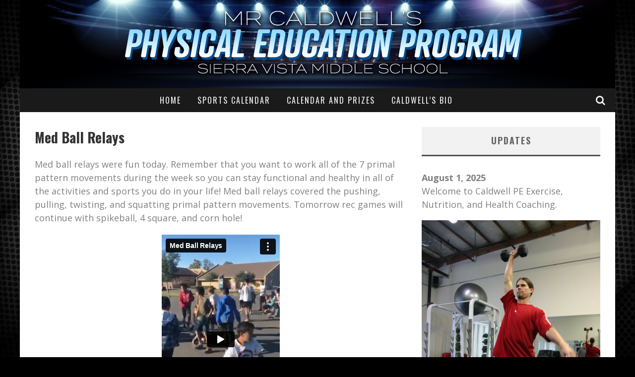

--- FILE ---
content_type: text/html; charset=UTF-8
request_url: http://caldwellpe.com/2017/12/06/med-ball-relays/
body_size: 7889
content:

<!DOCTYPE html>

<!--[if lt IE 7]><html lang="en-US" class="no-js lt-ie9 lt-ie8 lt-ie7"> <![endif]-->
<!--[if (IE 7)&!(IEMobile)]><html lang="en-US" class="no-js lt-ie9 lt-ie8"><![endif]-->
<!--[if (IE 8)&!(IEMobile)]><html lang="en-US" class="no-js lt-ie9"><![endif]-->
<!--[if gt IE 8]><!--> <html lang="en-US" class="no-js"><!--<![endif]-->

	<head>

		<meta charset="utf-8">

		<!-- Google Chrome Frame for IE -->
		<!--[if IE]><meta http-equiv="X-UA-Compatible" content="IE=edge" /><![endif]-->
		<!-- mobile meta -->
                    <meta name="viewport" content="width=device-width, initial-scale=1.0"/>
        
		<link rel="pingback" href="http://caldwellpe.com/xmlrpc.php">

		
		<!-- head functions -->
		<title>Med Ball Relays &#8211; Mr. Caldwell&#039;s PE Program</title>
<link rel='dns-prefetch' href='//s0.wp.com' />
<link rel='dns-prefetch' href='//secure.gravatar.com' />
<link rel='dns-prefetch' href='//fonts.googleapis.com' />
<link rel='dns-prefetch' href='//s.w.org' />
<link rel="alternate" type="application/rss+xml" title="Mr. Caldwell&#039;s PE Program &raquo; Feed" href="http://caldwellpe.com/feed/" />
<link rel="alternate" type="application/rss+xml" title="Mr. Caldwell&#039;s PE Program &raquo; Comments Feed" href="http://caldwellpe.com/comments/feed/" />
<link rel="alternate" type="application/rss+xml" title="Mr. Caldwell&#039;s PE Program &raquo; Med Ball Relays Comments Feed" href="http://caldwellpe.com/2017/12/06/med-ball-relays/feed/" />
		<script type="text/javascript">
			window._wpemojiSettings = {"baseUrl":"https:\/\/s.w.org\/images\/core\/emoji\/11.2.0\/72x72\/","ext":".png","svgUrl":"https:\/\/s.w.org\/images\/core\/emoji\/11.2.0\/svg\/","svgExt":".svg","source":{"concatemoji":"http:\/\/caldwellpe.com\/wp-includes\/js\/wp-emoji-release.min.js?ver=5.1.19"}};
			!function(e,a,t){var n,r,o,i=a.createElement("canvas"),p=i.getContext&&i.getContext("2d");function s(e,t){var a=String.fromCharCode;p.clearRect(0,0,i.width,i.height),p.fillText(a.apply(this,e),0,0);e=i.toDataURL();return p.clearRect(0,0,i.width,i.height),p.fillText(a.apply(this,t),0,0),e===i.toDataURL()}function c(e){var t=a.createElement("script");t.src=e,t.defer=t.type="text/javascript",a.getElementsByTagName("head")[0].appendChild(t)}for(o=Array("flag","emoji"),t.supports={everything:!0,everythingExceptFlag:!0},r=0;r<o.length;r++)t.supports[o[r]]=function(e){if(!p||!p.fillText)return!1;switch(p.textBaseline="top",p.font="600 32px Arial",e){case"flag":return s([55356,56826,55356,56819],[55356,56826,8203,55356,56819])?!1:!s([55356,57332,56128,56423,56128,56418,56128,56421,56128,56430,56128,56423,56128,56447],[55356,57332,8203,56128,56423,8203,56128,56418,8203,56128,56421,8203,56128,56430,8203,56128,56423,8203,56128,56447]);case"emoji":return!s([55358,56760,9792,65039],[55358,56760,8203,9792,65039])}return!1}(o[r]),t.supports.everything=t.supports.everything&&t.supports[o[r]],"flag"!==o[r]&&(t.supports.everythingExceptFlag=t.supports.everythingExceptFlag&&t.supports[o[r]]);t.supports.everythingExceptFlag=t.supports.everythingExceptFlag&&!t.supports.flag,t.DOMReady=!1,t.readyCallback=function(){t.DOMReady=!0},t.supports.everything||(n=function(){t.readyCallback()},a.addEventListener?(a.addEventListener("DOMContentLoaded",n,!1),e.addEventListener("load",n,!1)):(e.attachEvent("onload",n),a.attachEvent("onreadystatechange",function(){"complete"===a.readyState&&t.readyCallback()})),(n=t.source||{}).concatemoji?c(n.concatemoji):n.wpemoji&&n.twemoji&&(c(n.twemoji),c(n.wpemoji)))}(window,document,window._wpemojiSettings);
		</script>
		<style type="text/css">
img.wp-smiley,
img.emoji {
	display: inline !important;
	border: none !important;
	box-shadow: none !important;
	height: 1em !important;
	width: 1em !important;
	margin: 0 .07em !important;
	vertical-align: -0.1em !important;
	background: none !important;
	padding: 0 !important;
}
</style>
	<link rel='stylesheet' id='wp-block-library-css'  href='http://caldwellpe.com/wp-includes/css/dist/block-library/style.min.css?ver=5.1.19' type='text/css' media='all' />
<link rel='stylesheet' id='dashicons-css'  href='http://caldwellpe.com/wp-includes/css/dashicons.min.css?ver=5.1.19' type='text/css' media='all' />
<link rel='stylesheet' id='jetpack-widget-social-icons-styles-css'  href='http://caldwellpe.com/wp-content/plugins/jetpack/modules/widgets/social-icons/social-icons.css?ver=20170506' type='text/css' media='all' />
<link rel='stylesheet' id='cb-main-stylesheet-css'  href='http://caldwellpe.com/wp-content/themes/valenti/library/css/style.min.css?ver=5.5.4' type='text/css' media='all' />
<link rel='stylesheet' id='cb-font-stylesheet-css'  href='//fonts.googleapis.com/css?family=Oswald%3A400%2C700%2C400italic%7COpen+Sans%3A400%2C700%2C400italic&#038;subset=greek%2Cgreek-ext&#038;ver=5.5.4' type='text/css' media='all' />
<!--[if lt IE 9]>
<link rel='stylesheet' id='cb-ie-only-css'  href='http://caldwellpe.com/wp-content/themes/valenti/library/css/ie.css?ver=5.5.4' type='text/css' media='all' />
<![endif]-->
<link rel='stylesheet' id='jetpack_css-css'  href='http://caldwellpe.com/wp-content/plugins/jetpack/css/jetpack.css?ver=6.5.4' type='text/css' media='all' />
<script type='text/javascript' src='http://caldwellpe.com/wp-includes/js/jquery/jquery.js?ver=1.12.4'></script>
<script type='text/javascript' src='http://caldwellpe.com/wp-includes/js/jquery/jquery-migrate.min.js?ver=1.4.1'></script>
<script type='text/javascript' src='http://caldwellpe.com/wp-content/themes/valenti/library/js/modernizr.custom.min.js?ver=2.6.2'></script>
<link rel='https://api.w.org/' href='http://caldwellpe.com/wp-json/' />
<link rel="EditURI" type="application/rsd+xml" title="RSD" href="http://caldwellpe.com/xmlrpc.php?rsd" />
<link rel="wlwmanifest" type="application/wlwmanifest+xml" href="http://caldwellpe.com/wp-includes/wlwmanifest.xml" /> 
<link rel='prev' title='Volley Time' href='http://caldwellpe.com/2017/11/28/volley-time/' />
<link rel='next' title='Lunchtime Pickleball Champions' href='http://caldwellpe.com/2017/12/07/lunchtime-pickleball-champions-2/' />
<meta name="generator" content="WordPress 5.1.19" />
<link rel="canonical" href="http://caldwellpe.com/2017/12/06/med-ball-relays/" />
<link rel='shortlink' href='https://wp.me/padUyz-1Ia' />
<link rel="alternate" type="application/json+oembed" href="http://caldwellpe.com/wp-json/oembed/1.0/embed?url=http%3A%2F%2Fcaldwellpe.com%2F2017%2F12%2F06%2Fmed-ball-relays%2F" />
<link rel="alternate" type="text/xml+oembed" href="http://caldwellpe.com/wp-json/oembed/1.0/embed?url=http%3A%2F%2Fcaldwellpe.com%2F2017%2F12%2F06%2Fmed-ball-relays%2F&#038;format=xml" />

<link rel='dns-prefetch' href='//v0.wordpress.com'/>
<style type='text/css'>img#wpstats{display:none}</style><style>.cb-base-color, .cb-overlay-stars .fa-star, #cb-vote .fa-star, .cb-review-box .cb-score-box, .bbp-submit-wrapper button, .bbp-submit-wrapper button:visited, .buddypress .cb-cat-header #cb-cat-title a,  .buddypress .cb-cat-header #cb-cat-title a:visited, .woocommerce .star-rating:before, .woocommerce-page .star-rating:before, .woocommerce .star-rating span, .woocommerce-page .star-rating span, .woocommerce .stars a {
            color:#515151;
        }#cb-search-modal .cb-header, .cb-join-modal .cb-header, .lwa .cb-header, .cb-review-box .cb-score-box, .bbp-submit-wrapper button, #buddypress button:hover, #buddypress a.button:hover, #buddypress a.button:focus, #buddypress input[type=submit]:hover, #buddypress input[type=button]:hover, #buddypress input[type=reset]:hover, #buddypress ul.button-nav li a:hover, #buddypress ul.button-nav li.current a, #buddypress div.generic-button a:hover, #buddypress .comment-reply-link:hover, #buddypress .activity-list li.load-more:hover, #buddypress #groups-list .generic-button a:hover {
            border-color: #515151;
        }.cb-sidebar-widget .cb-sidebar-widget-title, .cb-multi-widget .tabbernav .tabberactive, .cb-author-page .cb-author-details .cb-meta .cb-author-page-contact, .cb-about-page .cb-author-line .cb-author-details .cb-meta .cb-author-page-contact, .cb-page-header, .cb-404-header, .cb-cat-header, #cb-footer #cb-widgets .cb-footer-widget-title span, #wp-calendar caption, .cb-tabs ul .current, .cb-tabs ul .ui-state-active, #bbpress-forums li.bbp-header, #buddypress #members-list .cb-member-list-box .item .item-title, #buddypress div.item-list-tabs ul li.selected, #buddypress div.item-list-tabs ul li.current, #buddypress .item-list-tabs ul li:hover, .woocommerce div.product .woocommerce-tabs ul.tabs li.active {
            border-bottom-color: #515151 ;
        }#cb-main-menu .current-post-ancestor, #cb-main-menu .current-menu-item, #cb-main-menu .current-menu-ancestor, #cb-main-menu .current-post-parent, #cb-main-menu .current-menu-parent, #cb-main-menu .current_page_item, #cb-main-menu .current-page-ancestor, #cb-main-menu .current-category-ancestor, .cb-review-box .cb-bar .cb-overlay span, #cb-accent-color, .cb-highlight, #buddypress button:hover, #buddypress a.button:hover, #buddypress a.button:focus, #buddypress input[type=submit]:hover, #buddypress input[type=button]:hover, #buddypress input[type=reset]:hover, #buddypress ul.button-nav li a:hover, #buddypress ul.button-nav li.current a, #buddypress div.generic-button a:hover, #buddypress .comment-reply-link:hover, #buddypress .activity-list li.load-more:hover, #buddypress #groups-list .generic-button a:hover {
            background-color: #515151;
        }</style><!-- Body BG --><style>body { background-color: #000000;}</style><style type="text/css">
                                                 body, #respond { font-family: 'Open Sans', sans-serif; }
                                                 h1, h2, h3, h4, h5, h6, .h1, .h2, .h3, .h4, .h5, .h6, #cb-nav-bar #cb-main-menu ul li > a, .cb-author-posts-count, .cb-author-title, .cb-author-position, .search  .s, .cb-review-box .cb-bar, .cb-review-box .cb-score-box, .cb-review-box .cb-title, #cb-review-title, .cb-title-subtle, #cb-top-menu a, .tabbernav, #cb-next-link a, #cb-previous-link a, .cb-review-ext-box .cb-score, .tipper-positioner, .cb-caption, .cb-button, #wp-calendar caption, .forum-titles, .bbp-submit-wrapper button, #bbpress-forums li.bbp-header, #bbpress-forums fieldset.bbp-form .bbp-the-content-wrapper input, #bbpress-forums .bbp-forum-title, #bbpress-forums .bbp-topic-permalink, .widget_display_stats dl dt, .cb-lwa-profile .cb-block, #buddypress #members-list .cb-member-list-box .item .item-title, #buddypress div.item-list-tabs ul li, #buddypress .activity-list li.load-more, #buddypress a.activity-time-since, #buddypress ul#groups-list li div.meta, .widget.buddypress div.item-options, .cb-activity-stream #buddypress .activity-header .time-since, .cb-font-header, .woocommerce table.shop_table th, .woocommerce-page table.shop_table th, .cb-infinite-scroll a, .cb-no-more-posts { font-family:'Oswald', sans-serif; }
                     </style><style type="text/css">@media only screen and (min-width: 1020px){ body { font-size: 18px; }}.header { background-color: #000000;background-image: url(http://caldwellpe.com/wp-content/uploads/2018/08/CaldwellPE-header-bg.jpg);background-repeat: no-repeat;background-position: center top; }</style><!-- end custom css --><style>#cb-nav-bar #cb-main-menu .main-nav .menu-item-6913:hover,
                                         #cb-nav-bar #cb-main-menu .main-nav .menu-item-6913:focus,
                                         #cb-nav-bar #cb-main-menu .main-nav .menu-item-6913 .cb-sub-menu li .cb-grandchild-menu,
                                         #cb-nav-bar #cb-main-menu .main-nav .menu-item-6913 .cb-sub-menu { background:#515151!important; }
                                         #cb-nav-bar #cb-main-menu .main-nav .menu-item-6913 .cb-mega-menu .cb-sub-menu li a { border-bottom-color:#515151!important; }
#cb-nav-bar #cb-main-menu .main-nav .menu-item-6914:hover,
                                         #cb-nav-bar #cb-main-menu .main-nav .menu-item-6914:focus,
                                         #cb-nav-bar #cb-main-menu .main-nav .menu-item-6914 .cb-sub-menu li .cb-grandchild-menu,
                                         #cb-nav-bar #cb-main-menu .main-nav .menu-item-6914 .cb-sub-menu { background:#515151!important; }
                                         #cb-nav-bar #cb-main-menu .main-nav .menu-item-6914 .cb-mega-menu .cb-sub-menu li a { border-bottom-color:#515151!important; }
#cb-nav-bar #cb-main-menu .main-nav .menu-item-6946:hover,
                                         #cb-nav-bar #cb-main-menu .main-nav .menu-item-6946:focus,
                                         #cb-nav-bar #cb-main-menu .main-nav .menu-item-6946 .cb-sub-menu li .cb-grandchild-menu,
                                         #cb-nav-bar #cb-main-menu .main-nav .menu-item-6946 .cb-sub-menu { background:#515151!important; }
                                         #cb-nav-bar #cb-main-menu .main-nav .menu-item-6946 .cb-mega-menu .cb-sub-menu li a { border-bottom-color:#515151!important; }
#cb-nav-bar #cb-main-menu .main-nav .menu-item-6953:hover,
                                         #cb-nav-bar #cb-main-menu .main-nav .menu-item-6953:focus,
                                         #cb-nav-bar #cb-main-menu .main-nav .menu-item-6953 .cb-sub-menu li .cb-grandchild-menu,
                                         #cb-nav-bar #cb-main-menu .main-nav .menu-item-6953 .cb-sub-menu { background:#515151!important; }
                                         #cb-nav-bar #cb-main-menu .main-nav .menu-item-6953 .cb-mega-menu .cb-sub-menu li a { border-bottom-color:#515151!important; }</style>
<!-- Jetpack Open Graph Tags -->
<meta property="og:type" content="article" />
<meta property="og:title" content="Med Ball Relays" />
<meta property="og:url" content="http://caldwellpe.com/2017/12/06/med-ball-relays/" />
<meta property="og:description" content="Med ball relays were fun today. Remember that you want to work all of the 7 primal pattern movements during the week so you can stay functional and healthy in all of the activities and sports you d…" />
<meta property="article:published_time" content="2017-12-06T20:54:03+00:00" />
<meta property="article:modified_time" content="2017-12-06T20:54:03+00:00" />
<meta property="og:site_name" content="Mr. Caldwell&#039;s PE Program" />
<meta property="og:image" content="https://s0.wp.com/i/blank.jpg" />
<meta property="og:locale" content="en_US" />
<meta name="twitter:text:title" content="Med Ball Relays" />
<meta name="twitter:card" content="summary" />

<!-- End Jetpack Open Graph Tags -->
		<!-- end head functions-->

	</head>

	<body class="post-template-default single single-post postid-6582 single-format-standard  cb-sticky-mm cb-mod-zoom cb-m-sticky cb-sb-nar-embed-fw cb-cat-t-dark cb-mobm-dark cb-gs-style-d cb-modal-dark cb-light-blog cb-sidebar-right cb-boxed cb-fis-type- cb-fis-tl-default"data-cb-bg="http://caldwellpe.com/wp-content/uploads/2018/08/shutterstock_392448787.jpg">

        
	    <div id="cb-outer-container">

                        <div id="cb-search-modal" class="cb-s-modal cb-modal cb-dark-menu">
                        <div class="cb-search-box">
                            <div class="cb-header">
                                <div class="cb-title">Search</div>
                                <div class="cb-close">
                                    <span class="cb-close-modal cb-close-m"><i class="fa fa-times"></i></span>
                                </div>
                            </div><form role="search" method="get" class="cb-search" action="http://caldwellpe.com/">

    <input type="text" class="cb-search-field" placeholder="" value="" name="s" title="">
    <button class="cb-search-submit" type="submit" value=""><i class="fa fa-search"></i></button>

</form></div></div>    		<div id="cb-container" class="wrap clearfix" >

                <header class="header clearfix wrap cb-logo-center">

                                            
                    
                        <div id="cb-logo-box" class="wrap clearfix">
                                            <div id="logo" >
                    <a href="http://caldwellpe.com">
                        <img src="http://caldwellpe.com/wp-content/uploads/2018/08/CaldwellPE-header2.png" alt="Mr. Caldwell&#039;s PE Program logo" >
                    </a>
                </div>
                                                                </div>

                     
                    

                                             <nav id="cb-nav-bar" class="clearfix cb-dark-menu">
                            <div id="cb-main-menu" class="cb-nav-bar-wrap clearfix wrap">
                                <ul class="nav main-nav wrap clearfix"><li id="menu-item-6913" class="menu-item menu-item-type-custom menu-item-object-custom menu-item-home menu-item-6913"><a href="http://caldwellpe.com/">Home</a></li>
<li id="menu-item-6914" class="menu-item menu-item-type-post_type menu-item-object-page menu-item-6914"><a href="http://caldwellpe.com/sports-calendar/">Sports Calendar</a></li>
<li id="menu-item-6946" class="menu-item menu-item-type-post_type menu-item-object-page menu-item-6946"><a href="http://caldwellpe.com/intramural-sports/">Calendar and Prizes</a></li>
<li id="menu-item-6953" class="menu-item menu-item-type-post_type menu-item-object-page menu-item-6953"><a href="http://caldwellpe.com/caldwells-bio/">Caldwell&#8217;s Bio</a></li>
<li class="cb-icons"><ul id="cb-icons-wrap"><li class="cb-icon-search cb-menu-icon"><a href="#" data-cb-tip="Search" class="cb-tip-bot" id="cb-s-trigger"><i class="fa fa-search"></i></a></li></ul></li></ul>                            </div>
                        </nav>
                    
	 				
                    
                </header> <!-- end header -->            <div id="cb-content" class="wrap clearfix">

                
    <meta itemprop="datePublished" content="2017-12-06T13:54:03+00:00">
    <meta itemprop="dateModified" content="2017-12-06T13:54:03+00:00">
    <meta itemscope itemprop="mainEntityOfPage" itemtype="https://schema.org/WebPage" itemid="http://caldwellpe.com/2017/12/06/med-ball-relays/">
    <span class="cb-hide" itemscope itemprop="publisher" itemtype="https://schema.org/Organization">
        <meta itemprop="name" content="Mr. Caldwell&#039;s PE Program">
        <meta itemprop="url" content="http://caldwellpe.com/wp-content/uploads/2018/08/CaldwellPE-header2.png">
        <span class="cb-hide" itemscope itemprop="logo" itemtype="https://schema.org/ImageObject">
            <meta itemprop="url" content="http://caldwellpe.com/wp-content/uploads/2018/08/CaldwellPE-header2.png">
        </span>
    </span>
    <span class="cb-hide" itemprop="author" itemscope itemtype="https://schema.org/Person"><meta itemprop="name" content="Neal Caldwell"></span>

    <meta itemprop="headline" content="Med Ball Relays">



				<div id="main" class="cb-main clearfix">

						<article id="post-6582" class="clearfix post-6582 post type-post status-publish format-standard category-exercise">

                             <header id="cb-standard-featured"><div id="cb-fis-wrap" class="cb-entry-header hentry cb-fis cb-style-standard"><span class="cb-title-fi"><h1 class="entry-title cb-entry-title cb-single-title" itemprop="headline">Med Ball Relays</h1></div></header>
							<section class="cb-entry-content entry-content clearfix" itemprop="articleBody">

								<p>Med ball relays were fun today. Remember that you want to work all of the 7 primal pattern movements during the week so you can stay functional and healthy in all of the activities and sports you do in your life! Med ball relays covered the pushing, pulling, twisting, and squatting primal pattern movements. Tomorrow rec games will continue with spikeball, 4 square, and corn hole!</p>
<p><iframe src="https://player.vimeo.com/video/246164152" width="460" height="259" frameborder="0" webkitallowfullscreen mozallowfullscreen allowfullscreen></iframe><br />
<iframe src="https://player.vimeo.com/video/246164134" width="460" height="259" frameborder="0" webkitallowfullscreen mozallowfullscreen allowfullscreen></iframe><br />
<iframe src="https://player.vimeo.com/video/246164118" width="460" height="259" frameborder="0" webkitallowfullscreen mozallowfullscreen allowfullscreen></iframe></p>

							</section> <!-- end article section -->

							<footer class="article-footer">
								<div id="cb-previous-next-links" class="cb-post-footer-block clearfix"><div id="cb-previous-link"><a href="http://caldwellpe.com/2017/11/28/volley-time/"><i class="fa fa-long-arrow-left"></i></a><a href="http://caldwellpe.com/2017/11/28/volley-time/" rel="prev">Volley Time</a></div><div id="cb-next-link"><a href="http://caldwellpe.com/2017/12/07/lunchtime-pickleball-champions-2/"><i class="fa fa-long-arrow-right"></i></a><a href="http://caldwellpe.com/2017/12/07/lunchtime-pickleball-champions-2/" rel="next">Lunchtime Pickleball Champions</a></div></div>
							</footer> <!-- end article footer -->

							
						</article> <!-- end article -->

					
					
				</div> <!-- end #main -->

				<aside class="cb-sidebar clearfix" role="complementary">

<div id="text-2" class="cb-sidebar-widget widget_text"><h3 class="cb-sidebar-widget-title">Updates</h3>			<div class="textwidget"><p><strong>August 1, 2025<br />
</strong>Welcome to Caldwell PE Exercise, Nutrition, and Health Coaching.</p>
<p><img class="alignnone size-full wp-image-7318" src="http://caldwellpe.com/wp-content/uploads/2019/04/1002915586185.jpg" alt="" width="402" height="604" srcset="http://caldwellpe.com/wp-content/uploads/2019/04/1002915586185.jpg 402w, http://caldwellpe.com/wp-content/uploads/2019/04/1002915586185-200x300.jpg 200w" sizes="(max-width: 402px) 100vw, 402px" /></p>
</div>
		</div><div id="nav_menu-2" class="cb-sidebar-widget widget_nav_menu"><h3 class="cb-sidebar-widget-title">Daily P.E.</h3><div class="menu-daily-p-e-container"><ul id="menu-daily-p-e" class="menu"><li id="menu-item-6828" class="menu-item menu-item-type-post_type menu-item-object-page menu-item-6828"><a href="http://caldwellpe.com/sports-calendar/">Sports Calendar</a></li>
<li id="menu-item-6829" class="menu-item menu-item-type-post_type menu-item-object-page menu-item-6829"><a href="http://caldwellpe.com/eldoa-info/">ELDOA</a></li>
<li id="menu-item-6830" class="menu-item menu-item-type-post_type menu-item-object-page menu-item-6830"><a href="http://caldwellpe.com/cardio-wednesday/">Wellness Wednesday</a></li>
<li id="menu-item-6831" class="menu-item menu-item-type-post_type menu-item-object-page menu-item-6831"><a href="http://caldwellpe.com/primal-pattern-movements/">Primal Pattern Thursday</a></li>
<li id="menu-item-6832" class="menu-item menu-item-type-post_type menu-item-object-page menu-item-6832"><a href="http://caldwellpe.com/digging-deeper/">Digging Deeper</a></li>
<li id="menu-item-6833" class="menu-item menu-item-type-post_type menu-item-object-page menu-item-6833"><a href="http://caldwellpe.com/daily-pe/">Daily PE</a></li>
<li id="menu-item-6834" class="menu-item menu-item-type-post_type menu-item-object-page menu-item-6834"><a href="http://caldwellpe.com/svpe-newsletter/">SVPE Newsletter</a></li>
</ul></div></div><div id="nav_menu-3" class="cb-sidebar-widget widget_nav_menu"><h3 class="cb-sidebar-widget-title">Intramural Sports</h3><div class="menu-intramural-sports-container"><ul id="menu-intramural-sports" class="menu"><li id="menu-item-6835" class="menu-item menu-item-type-post_type menu-item-object-page menu-item-6835"><a href="http://caldwellpe.com/intramural-sports/">Intramural Sports</a></li>
<li id="menu-item-6836" class="menu-item menu-item-type-post_type menu-item-object-page menu-item-6836"><a href="http://caldwellpe.com/flag-football/">Flag Football</a></li>
<li id="menu-item-6837" class="menu-item menu-item-type-post_type menu-item-object-page menu-item-6837"><a href="http://caldwellpe.com/soccer/">Soccer</a></li>
<li id="menu-item-6838" class="menu-item menu-item-type-post_type menu-item-object-page menu-item-6838"><a href="http://caldwellpe.com/pickleball/">Pickleball</a></li>
<li id="menu-item-6839" class="menu-item menu-item-type-post_type menu-item-object-page menu-item-6839"><a href="http://caldwellpe.com/team-handball/">Team Handball</a></li>
<li id="menu-item-6840" class="menu-item menu-item-type-post_type menu-item-object-page menu-item-6840"><a href="http://caldwellpe.com/3-on-3-basketball/">3 On 3 Basketball</a></li>
<li id="menu-item-6841" class="menu-item menu-item-type-post_type menu-item-object-page menu-item-6841"><a href="http://caldwellpe.com/around-the-world/">Around The World</a></li>
<li id="menu-item-6842" class="menu-item menu-item-type-post_type menu-item-object-page menu-item-6842"><a href="http://caldwellpe.com/softball/">Softball</a></li>
<li id="menu-item-6843" class="menu-item menu-item-type-post_type menu-item-object-page menu-item-6843"><a href="http://caldwellpe.com/5-on-5-basketball/">5 On 5 Basketball</a></li>
<li id="menu-item-6844" class="menu-item menu-item-type-post_type menu-item-object-page menu-item-6844"><a href="http://caldwellpe.com/6-on-6-volleyball/">6 on 6 Volleyball</a></li>
<li id="menu-item-6845" class="menu-item menu-item-type-post_type menu-item-object-page menu-item-6845"><a href="http://caldwellpe.com/ping-pong/">Ping Pong</a></li>
</ul></div></div><div id="nav_menu-4" class="cb-sidebar-widget widget_nav_menu"><h3 class="cb-sidebar-widget-title">Other Stuff</h3><div class="menu-other-stuff-container"><ul id="menu-other-stuff" class="menu"><li id="menu-item-36" class="menu-item menu-item-type-post_type menu-item-object-page menu-item-36"><a href="http://caldwellpe.com/caldwells-bio/">Caldwell&#8217;s Bio</a></li>
<li id="menu-item-37" class="menu-item menu-item-type-post_type menu-item-object-page menu-item-37"><a href="http://caldwellpe.com/irvine-junior-games/">Irvine Junior Games</a></li>
<li id="menu-item-38" class="menu-item menu-item-type-post_type menu-item-object-page menu-item-38"><a href="http://caldwellpe.com/resources/">Resources</a></li>
<li id="menu-item-39" class="menu-item menu-item-type-post_type menu-item-object-page menu-item-39"><a href="http://caldwellpe.com/staff-vs-student-games/">Staff vs. Student Games</a></li>
</ul></div></div><div id="categories-2" class="cb-sidebar-widget widget_categories"><h3 class="cb-sidebar-widget-title">Categories</h3>		<ul>
				<li class="cat-item cat-item-5"><a href="http://caldwellpe.com/category/announcements/" >Announcements</a>
</li>
	<li class="cat-item cat-item-155"><a href="http://caldwellpe.com/category/breath-work/" >breath work</a>
</li>
	<li class="cat-item cat-item-6"><a href="http://caldwellpe.com/category/eldoa/" >ELDOA</a>
</li>
	<li class="cat-item cat-item-8"><a href="http://caldwellpe.com/category/exercise/" >Exercise</a>
</li>
	<li class="cat-item cat-item-10"><a href="http://caldwellpe.com/category/health/" >Health</a>
</li>
	<li class="cat-item cat-item-11"><a href="http://caldwellpe.com/category/international-walk-to-school-day-extra-credit-form/" >International Walk To School Day Extra Credit Form</a>
</li>
	<li class="cat-item cat-item-12"><a href="http://caldwellpe.com/category/irvine-hoops-classic/" >Irvine Hoops Classic</a>
</li>
	<li class="cat-item cat-item-13"><a href="http://caldwellpe.com/category/irvine-junior-games-2/" >Irvine Junior Games</a>
</li>
	<li class="cat-item cat-item-14"><a href="http://caldwellpe.com/category/lunchtime-sports-program/" >Lunchtime Sports Program</a>
</li>
	<li class="cat-item cat-item-16"><a href="http://caldwellpe.com/category/milers-club-2/" >Milers Club</a>
</li>
	<li class="cat-item cat-item-18"><a href="http://caldwellpe.com/category/nutrition/" >Nutrition</a>
</li>
	<li class="cat-item cat-item-19"><a href="http://caldwellpe.com/category/primal-pattern-movements/" >Primal Pattern Movements</a>
</li>
	<li class="cat-item cat-item-20"><a href="http://caldwellpe.com/category/sierra-vista-physical-education-newsletter/" >Sierra Vista Physical Education Newsletter</a>
</li>
	<li class="cat-item cat-item-21"><a href="http://caldwellpe.com/category/sportsjogging-competitions/" >Sports/Jogging Competitions</a>
</li>
	<li class="cat-item cat-item-1"><a href="http://caldwellpe.com/category/uncategorized/" >Uncategorized</a>
</li>
		</ul>
			</div><div id="search-2" class="cb-sidebar-widget widget_search"><form role="search" method="get" class="cb-search" action="http://caldwellpe.com/">

    <input type="text" class="cb-search-field" placeholder="" value="" name="s" title="">
    <button class="cb-search-submit" type="submit" value=""><i class="fa fa-search"></i></button>

</form></div>
</aside>


			</div> <!-- end #cb-content -->

     			<footer id="cb-footer" class=" wrap" role="contentinfo">

    				<div id="cb-widgets" class="cb-footer-a cb-footer-wrap wrap clearfix">

                                                    <div class="cb-one cb-column clearfix">
                                <div id="text-5" class="cb-footer-widget widget_text"><h3 class="cb-footer-widget-title"><span>Disclaimer</span></h3>			<div class="textwidget"><p>The material contained within this website, including all documents and articles, and/or reference material, etc. are not intended to replace the services of a licensed health care practitioner, nor are they meant to encourage diagnosis and treatment of illness, disease, or other medical problems.</p>
<p><a href="http://caldwellpe.com/disclaimer/">Full disclaimer</a></p>
</div>
		</div>                            </div>
                                                                            <div class="cb-two cb-column clearfix">
                                <div id="text-4" class="cb-footer-widget widget_text"><h3 class="cb-footer-widget-title"><span>Contact</span></h3>			<div class="textwidget"><p>Office phone:<br />
949-936-6649</p>
<p>Email:<br />
<a href="mailto:nealcaldwell@iusd.org">nealcaldwell@iusd.org</a></p>
</div>
		</div>                            </div>
                                                                            <div class="cb-three cb-column clearfix">
                                <div id="text-3" class="cb-footer-widget widget_text"><h3 class="cb-footer-widget-title"><span>Policies</span></h3>			<div class="textwidget"><p><a href="http://www.cde.ca.gov/re/di/eo/genequitytitleix.asp">Title IX</a></p>
<p><a href="https://iusd.org/about/accessibility-efforts">Accessibility</a></p>
<p><a href="https://iusd.org/sexual-harrassment-policy">Sexual Harassment Policy</a></p>
<p><a href="https://iusd.org/non-discrimination-policy-0">Non Discrimination Policy</a></p>
<p><a href="https://iusd.org/formal-complaint-procedure-0">Formal Complaint Procedure</a></p>
</div>
		</div>                            </div>
                                                
                    </div>

                    
    			</footer> <!-- end footer -->

    		</div> <!-- end #cb-container -->

		</div> <!-- end #cb-outer-container -->

        <span id="cb-overlay"></span>

			<div style="display:none">
	</div>
<script type='text/javascript' src='https://s0.wp.com/wp-content/js/devicepx-jetpack.js?ver=202604'></script>
<script type='text/javascript' src='https://secure.gravatar.com/js/gprofiles.js?ver=2026Janaa'></script>
<script type='text/javascript'>
/* <![CDATA[ */
var WPGroHo = {"my_hash":""};
/* ]]> */
</script>
<script type='text/javascript' src='http://caldwellpe.com/wp-content/plugins/jetpack/modules/wpgroho.js?ver=5.1.19'></script>
<script type='text/javascript' src='http://caldwellpe.com/wp-includes/js/comment-reply.min.js?ver=5.1.19'></script>
<script type='text/javascript'>
/* <![CDATA[ */
var cbExt = {"cbSS":"on","cbLb":"on"};
/* ]]> */
</script>
<script type='text/javascript' src='http://caldwellpe.com/wp-content/themes/valenti/library/js/jquery.ext.js?ver=5.5.4'></script>
<script type='text/javascript' src='http://caldwellpe.com/wp-includes/js/jquery/ui/core.min.js?ver=1.11.4'></script>
<script type='text/javascript' src='http://caldwellpe.com/wp-includes/js/jquery/ui/widget.min.js?ver=1.11.4'></script>
<script type='text/javascript' src='http://caldwellpe.com/wp-includes/js/jquery/ui/tabs.min.js?ver=1.11.4'></script>
<script type='text/javascript'>
/* <![CDATA[ */
var cbScripts = {"cbUrl":"http:\/\/caldwellpe.com\/wp-admin\/admin-ajax.php","cbPostID":"6582","cbSlider":["600",true,"7000"]};
/* ]]> */
</script>
<script type='text/javascript' src='http://caldwellpe.com/wp-content/themes/valenti/library/js/cb-scripts.min.js?ver=5.5.4'></script>
<script type='text/javascript' src='http://caldwellpe.com/wp-includes/js/wp-embed.min.js?ver=5.1.19'></script>
<script type='text/javascript' src='https://stats.wp.com/e-202604.js' async='async' defer='defer'></script>
<script type='text/javascript'>
	_stq = window._stq || [];
	_stq.push([ 'view', {v:'ext',j:'1:6.5.4',blog:'151079031',post:'6582',tz:'0',srv:'caldwellpe.com'} ]);
	_stq.push([ 'clickTrackerInit', '151079031', '6582' ]);
</script>

	</body>

</html> <!-- The End. what a ride! -->

--- FILE ---
content_type: text/html; charset=UTF-8
request_url: https://player.vimeo.com/video/246164152
body_size: 6384
content:
<!DOCTYPE html>
<html lang="en">
<head>
  <meta charset="utf-8">
  <meta name="viewport" content="width=device-width,initial-scale=1,user-scalable=yes">
  
  <link rel="canonical" href="https://player.vimeo.com/video/246164152">
  <meta name="googlebot" content="noindex,indexifembedded">
  
  
  <title>Med Ball Relays on Vimeo</title>
  <style>
      body, html, .player, .fallback {
          overflow: hidden;
          width: 100%;
          height: 100%;
          margin: 0;
          padding: 0;
      }
      .fallback {
          
              background-color: transparent;
          
      }
      .player.loading { opacity: 0; }
      .fallback iframe {
          position: fixed;
          left: 0;
          top: 0;
          width: 100%;
          height: 100%;
      }
  </style>
  <link rel="modulepreload" href="https://f.vimeocdn.com/p/4.46.25/js/player.module.js" crossorigin="anonymous">
  <link rel="modulepreload" href="https://f.vimeocdn.com/p/4.46.25/js/vendor.module.js" crossorigin="anonymous">
  <link rel="preload" href="https://f.vimeocdn.com/p/4.46.25/css/player.css" as="style">
</head>

<body>


<div class="vp-placeholder">
    <style>
        .vp-placeholder,
        .vp-placeholder-thumb,
        .vp-placeholder-thumb::before,
        .vp-placeholder-thumb::after {
            position: absolute;
            top: 0;
            bottom: 0;
            left: 0;
            right: 0;
        }
        .vp-placeholder {
            visibility: hidden;
            width: 100%;
            max-height: 100%;
            height: calc(568 / 320 * 100vw);
            max-width: calc(320 / 568 * 100vh);
            margin: auto;
        }
        .vp-placeholder-carousel {
            display: none;
            background-color: #000;
            position: absolute;
            left: 0;
            right: 0;
            bottom: -60px;
            height: 60px;
        }
    </style>

    

    
        <style>
            .vp-placeholder-thumb {
                overflow: hidden;
                width: 100%;
                max-height: 100%;
                margin: auto;
            }
            .vp-placeholder-thumb::before,
            .vp-placeholder-thumb::after {
                content: "";
                display: block;
                filter: blur(7px);
                margin: 0;
                background: url(https://i.vimeocdn.com/video/671051643-8f80562f19c62bb65c3ad988c67123c620ba4d2ad1b86e26959321533ff460d3-d?mw=80&q=85) 50% 50% / contain no-repeat;
            }
            .vp-placeholder-thumb::before {
                 
                margin: -30px;
            }
        </style>
    

    <div class="vp-placeholder-thumb"></div>
    <div class="vp-placeholder-carousel"></div>
    <script>function placeholderInit(t,h,d,s,n,o){var i=t.querySelector(".vp-placeholder"),v=t.querySelector(".vp-placeholder-thumb");if(h){var p=function(){try{return window.self!==window.top}catch(a){return!0}}(),w=200,y=415,r=60;if(!p&&window.innerWidth>=w&&window.innerWidth<y){i.style.bottom=r+"px",i.style.maxHeight="calc(100vh - "+r+"px)",i.style.maxWidth="calc("+n+" / "+o+" * (100vh - "+r+"px))";var f=t.querySelector(".vp-placeholder-carousel");f.style.display="block"}}if(d){var e=new Image;e.onload=function(){var a=n/o,c=e.width/e.height;if(c<=.95*a||c>=1.05*a){var l=i.getBoundingClientRect(),g=l.right-l.left,b=l.bottom-l.top,m=window.innerWidth/g*100,x=window.innerHeight/b*100;v.style.height="calc("+e.height+" / "+e.width+" * "+m+"vw)",v.style.maxWidth="calc("+e.width+" / "+e.height+" * "+x+"vh)"}i.style.visibility="visible"},e.src=s}else i.style.visibility="visible"}
</script>
    <script>placeholderInit(document,  false ,  true , "https://i.vimeocdn.com/video/671051643-8f80562f19c62bb65c3ad988c67123c620ba4d2ad1b86e26959321533ff460d3-d?mw=80\u0026q=85",  320 ,  568 );</script>
</div>

<div id="player" class="player"></div>
<script>window.playerConfig = {"cdn_url":"https://f.vimeocdn.com","vimeo_api_url":"api.vimeo.com","request":{"files":{"dash":{"cdns":{"akfire_interconnect_quic":{"avc_url":"https://vod-adaptive-ak.vimeocdn.com/exp=1769118570~acl=%2Fb798e975-8d28-451c-9dce-1c3f77eb5f40%2Fpsid%3D28734637f67d68582c773c3ef356c038c97fcfaecce49355389a138a005d14bf%2F%2A~hmac=6aa2afa86d22e00e979befbdda3a35aea817db06b170124f26c64dcf7a518093/b798e975-8d28-451c-9dce-1c3f77eb5f40/psid=28734637f67d68582c773c3ef356c038c97fcfaecce49355389a138a005d14bf/v2/playlist/av/primary/playlist.json?omit=av1-hevc\u0026pathsig=8c953e4f~nwq88tiUNwHIw3qI0WBzf2B0M3FWWoruWXSBs1lQ75Q\u0026r=dXM%3D\u0026rh=2oVlQT","origin":"gcs","url":"https://vod-adaptive-ak.vimeocdn.com/exp=1769118570~acl=%2Fb798e975-8d28-451c-9dce-1c3f77eb5f40%2Fpsid%3D28734637f67d68582c773c3ef356c038c97fcfaecce49355389a138a005d14bf%2F%2A~hmac=6aa2afa86d22e00e979befbdda3a35aea817db06b170124f26c64dcf7a518093/b798e975-8d28-451c-9dce-1c3f77eb5f40/psid=28734637f67d68582c773c3ef356c038c97fcfaecce49355389a138a005d14bf/v2/playlist/av/primary/playlist.json?pathsig=8c953e4f~nwq88tiUNwHIw3qI0WBzf2B0M3FWWoruWXSBs1lQ75Q\u0026r=dXM%3D\u0026rh=2oVlQT"},"fastly_skyfire":{"avc_url":"https://skyfire.vimeocdn.com/1769118570-0xbeccba9fa5ba6844183aeaab6c7cb34a281e8b95/b798e975-8d28-451c-9dce-1c3f77eb5f40/psid=28734637f67d68582c773c3ef356c038c97fcfaecce49355389a138a005d14bf/v2/playlist/av/primary/playlist.json?omit=av1-hevc\u0026pathsig=8c953e4f~nwq88tiUNwHIw3qI0WBzf2B0M3FWWoruWXSBs1lQ75Q\u0026r=dXM%3D\u0026rh=2oVlQT","origin":"gcs","url":"https://skyfire.vimeocdn.com/1769118570-0xbeccba9fa5ba6844183aeaab6c7cb34a281e8b95/b798e975-8d28-451c-9dce-1c3f77eb5f40/psid=28734637f67d68582c773c3ef356c038c97fcfaecce49355389a138a005d14bf/v2/playlist/av/primary/playlist.json?pathsig=8c953e4f~nwq88tiUNwHIw3qI0WBzf2B0M3FWWoruWXSBs1lQ75Q\u0026r=dXM%3D\u0026rh=2oVlQT"}},"default_cdn":"akfire_interconnect_quic","separate_av":true,"streams":[{"profile":"164","id":"48821527-869e-4b02-9f6e-39c06c876bdf","fps":29.97,"quality":"360p"}],"streams_avc":[{"profile":"164","id":"48821527-869e-4b02-9f6e-39c06c876bdf","fps":29.97,"quality":"360p"}]},"hls":{"cdns":{"akfire_interconnect_quic":{"avc_url":"https://vod-adaptive-ak.vimeocdn.com/exp=1769118570~acl=%2Fb798e975-8d28-451c-9dce-1c3f77eb5f40%2Fpsid%3D28734637f67d68582c773c3ef356c038c97fcfaecce49355389a138a005d14bf%2F%2A~hmac=6aa2afa86d22e00e979befbdda3a35aea817db06b170124f26c64dcf7a518093/b798e975-8d28-451c-9dce-1c3f77eb5f40/psid=28734637f67d68582c773c3ef356c038c97fcfaecce49355389a138a005d14bf/v2/playlist/av/primary/playlist.m3u8?omit=av1-hevc-opus\u0026pathsig=8c953e4f~qCPboJu_LEWNINrjIpiO4QcGVYTEgp64SXPAuOU-wIA\u0026r=dXM%3D\u0026rh=2oVlQT\u0026sf=fmp4","origin":"gcs","url":"https://vod-adaptive-ak.vimeocdn.com/exp=1769118570~acl=%2Fb798e975-8d28-451c-9dce-1c3f77eb5f40%2Fpsid%3D28734637f67d68582c773c3ef356c038c97fcfaecce49355389a138a005d14bf%2F%2A~hmac=6aa2afa86d22e00e979befbdda3a35aea817db06b170124f26c64dcf7a518093/b798e975-8d28-451c-9dce-1c3f77eb5f40/psid=28734637f67d68582c773c3ef356c038c97fcfaecce49355389a138a005d14bf/v2/playlist/av/primary/playlist.m3u8?omit=opus\u0026pathsig=8c953e4f~qCPboJu_LEWNINrjIpiO4QcGVYTEgp64SXPAuOU-wIA\u0026r=dXM%3D\u0026rh=2oVlQT\u0026sf=fmp4"},"fastly_skyfire":{"avc_url":"https://skyfire.vimeocdn.com/1769118570-0xbeccba9fa5ba6844183aeaab6c7cb34a281e8b95/b798e975-8d28-451c-9dce-1c3f77eb5f40/psid=28734637f67d68582c773c3ef356c038c97fcfaecce49355389a138a005d14bf/v2/playlist/av/primary/playlist.m3u8?omit=av1-hevc-opus\u0026pathsig=8c953e4f~qCPboJu_LEWNINrjIpiO4QcGVYTEgp64SXPAuOU-wIA\u0026r=dXM%3D\u0026rh=2oVlQT\u0026sf=fmp4","origin":"gcs","url":"https://skyfire.vimeocdn.com/1769118570-0xbeccba9fa5ba6844183aeaab6c7cb34a281e8b95/b798e975-8d28-451c-9dce-1c3f77eb5f40/psid=28734637f67d68582c773c3ef356c038c97fcfaecce49355389a138a005d14bf/v2/playlist/av/primary/playlist.m3u8?omit=opus\u0026pathsig=8c953e4f~qCPboJu_LEWNINrjIpiO4QcGVYTEgp64SXPAuOU-wIA\u0026r=dXM%3D\u0026rh=2oVlQT\u0026sf=fmp4"}},"default_cdn":"akfire_interconnect_quic","separate_av":true},"progressive":[{"profile":"164","width":320,"height":568,"mime":"video/mp4","fps":29.97,"url":"https://vod-progressive-ak.vimeocdn.com/exp=1769118570~acl=%2Fvimeo-prod-skyfire-std-us%2F01%2F4232%2F9%2F246164152%2F888792345.mp4~hmac=c466833e6afac9a87a112354c116a882d8a39f1707462acc366052467e00a551/vimeo-prod-skyfire-std-us/01/4232/9/246164152/888792345.mp4","cdn":"akamai_interconnect","quality":"360p","id":"48821527-869e-4b02-9f6e-39c06c876bdf","origin":"gcs"},{"profile":"165","width":320,"height":568,"mime":"video/mp4","fps":29.97,"url":"https://vod-progressive-ak.vimeocdn.com/exp=1769118570~acl=%2Fvimeo-prod-skyfire-std-us%2F01%2F4232%2F9%2F246164152%2F888792337.mp4~hmac=56441b7eb92894e614197de0f7471b47fab057e428829d1b3cffacb509fc9e2a/vimeo-prod-skyfire-std-us/01/4232/9/246164152/888792337.mp4","cdn":"akamai_interconnect","quality":"360p","id":"5c1f17c3-e631-4bf5-94c7-005a148809cf","origin":"gcs"}]},"file_codecs":{"av1":[],"avc":["48821527-869e-4b02-9f6e-39c06c876bdf"],"hevc":{"dvh1":[],"hdr":[],"sdr":[]}},"lang":"en","referrer":"http://caldwellpe.com/2017/12/06/med-ball-relays/","cookie_domain":".vimeo.com","signature":"02a1d9e999205b0db712323544633bf8","timestamp":1769114970,"expires":3600,"thumb_preview":{"url":"https://videoapi-sprites.vimeocdn.com/video-sprites/image/2c4d8fb0-98e4-47a9-a863-c717e0625de4.0.jpeg?ClientID=sulu\u0026Expires=1769118570\u0026Signature=ade4269f3231bd9e7a260e73e1cba3095208b35f","height":2880,"width":1350,"frame_height":240,"frame_width":135,"columns":10,"frames":120},"currency":"USD","session":"9c4f07b20492f412a8fab792b798e4285dff17521769114970","cookie":{"volume":1,"quality":null,"hd":0,"captions":null,"transcript":null,"captions_styles":{"color":null,"fontSize":null,"fontFamily":null,"fontOpacity":null,"bgOpacity":null,"windowColor":null,"windowOpacity":null,"bgColor":null,"edgeStyle":null},"audio_language":null,"audio_kind":null,"qoe_survey_vote":0},"build":{"backend":"31e9776","js":"4.46.25"},"urls":{"js":"https://f.vimeocdn.com/p/4.46.25/js/player.js","js_base":"https://f.vimeocdn.com/p/4.46.25/js","js_module":"https://f.vimeocdn.com/p/4.46.25/js/player.module.js","js_vendor_module":"https://f.vimeocdn.com/p/4.46.25/js/vendor.module.js","locales_js":{"de-DE":"https://f.vimeocdn.com/p/4.46.25/js/player.de-DE.js","en":"https://f.vimeocdn.com/p/4.46.25/js/player.js","es":"https://f.vimeocdn.com/p/4.46.25/js/player.es.js","fr-FR":"https://f.vimeocdn.com/p/4.46.25/js/player.fr-FR.js","ja-JP":"https://f.vimeocdn.com/p/4.46.25/js/player.ja-JP.js","ko-KR":"https://f.vimeocdn.com/p/4.46.25/js/player.ko-KR.js","pt-BR":"https://f.vimeocdn.com/p/4.46.25/js/player.pt-BR.js","zh-CN":"https://f.vimeocdn.com/p/4.46.25/js/player.zh-CN.js"},"ambisonics_js":"https://f.vimeocdn.com/p/external/ambisonics.min.js","barebone_js":"https://f.vimeocdn.com/p/4.46.25/js/barebone.js","chromeless_js":"https://f.vimeocdn.com/p/4.46.25/js/chromeless.js","three_js":"https://f.vimeocdn.com/p/external/three.rvimeo.min.js","vuid_js":"https://f.vimeocdn.com/js_opt/modules/utils/vuid.min.js","hive_sdk":"https://f.vimeocdn.com/p/external/hive-sdk.js","hive_interceptor":"https://f.vimeocdn.com/p/external/hive-interceptor.js","proxy":"https://player.vimeo.com/static/proxy.html","css":"https://f.vimeocdn.com/p/4.46.25/css/player.css","chromeless_css":"https://f.vimeocdn.com/p/4.46.25/css/chromeless.css","fresnel":"https://arclight.vimeo.com/add/player-stats","player_telemetry_url":"https://arclight.vimeo.com/player-events","telemetry_base":"https://lensflare.vimeo.com"},"flags":{"plays":1,"dnt":0,"autohide_controls":0,"preload_video":"metadata_on_hover","qoe_survey_forced":0,"ai_widget":0,"ecdn_delta_updates":0,"disable_mms":0,"check_clip_skipping_forward":0},"country":"US","client":{"ip":"18.117.230.0"},"ab_tests":{"cross_origin_texttracks":{"group":"variant","track":false,"data":null}},"atid":"468180358.1769114970","ai_widget_signature":"a87ad6bae14ca599dab51bf4c71be5bed013f555b86f1f4aecb1e9ad96833b7b_1769118570","config_refresh_url":"https://player.vimeo.com/video/246164152/config/request?atid=468180358.1769114970\u0026expires=3600\u0026referrer=http%3A%2F%2Fcaldwellpe.com%2F2017%2F12%2F06%2Fmed-ball-relays%2F\u0026session=9c4f07b20492f412a8fab792b798e4285dff17521769114970\u0026signature=02a1d9e999205b0db712323544633bf8\u0026time=1769114970\u0026v=1"},"player_url":"player.vimeo.com","video":{"id":246164152,"title":"Med Ball Relays","width":320,"height":568,"duration":35,"url":"","share_url":"https://vimeo.com/246164152","embed_code":"\u003ciframe title=\"vimeo-player\" src=\"https://player.vimeo.com/video/246164152?h=5252e87ea9\" width=\"640\" height=\"360\" frameborder=\"0\" referrerpolicy=\"strict-origin-when-cross-origin\" allow=\"autoplay; fullscreen; picture-in-picture; clipboard-write; encrypted-media; web-share\"   allowfullscreen\u003e\u003c/iframe\u003e","default_to_hd":0,"privacy":"disable","embed_permission":"public","thumbnail_url":"https://i.vimeocdn.com/video/671051643-8f80562f19c62bb65c3ad988c67123c620ba4d2ad1b86e26959321533ff460d3-d","owner":{"id":3720450,"name":"Neal Caldwell","img":"https://i.vimeocdn.com/portrait/defaults-blue_60x60?region=us","img_2x":"https://i.vimeocdn.com/portrait/defaults-blue_60x60?region=us","url":"https://vimeo.com/user3720450","account_type":"plus"},"spatial":0,"live_event":null,"version":{"current":null,"available":[{"id":725360969,"file_id":888792258,"is_current":true}]},"unlisted_hash":null,"rating":{"id":3},"fps":29.97,"bypass_token":"eyJ0eXAiOiJKV1QiLCJhbGciOiJIUzI1NiJ9.eyJjbGlwX2lkIjoyNDYxNjQxNTIsImV4cCI6MTc2OTExODYwMH0.rcUD-BdEJPN-blsA6-GdXZuslogYbh_uSwoRsxW1SNo","channel_layout":"stereo","ai":0,"locale":""},"user":{"id":0,"team_id":0,"team_origin_user_id":0,"account_type":"none","liked":0,"watch_later":0,"owner":0,"mod":0,"logged_in":0,"private_mode_enabled":0,"vimeo_api_client_token":"eyJhbGciOiJIUzI1NiIsInR5cCI6IkpXVCJ9.eyJzZXNzaW9uX2lkIjoiOWM0ZjA3YjIwNDkyZjQxMmE4ZmFiNzkyYjc5OGU0Mjg1ZGZmMTc1MjE3NjkxMTQ5NzAiLCJleHAiOjE3NjkxMTg1NzAsImFwcF9pZCI6MTE4MzU5LCJzY29wZXMiOiJwdWJsaWMgc3RhdHMifQ.Rpe1tU9kYeUZ_Fe0JZfHulbC8fvuxOaZxqqEsFisUKI"},"view":1,"vimeo_url":"vimeo.com","embed":{"audio_track":"","autoplay":0,"autopause":1,"dnt":0,"editor":0,"keyboard":1,"log_plays":1,"loop":0,"muted":0,"on_site":0,"texttrack":"","transparent":1,"outro":"text","playsinline":1,"quality":null,"player_id":"","api":null,"app_id":"","color":"","color_one":"000000","color_two":"00adef","color_three":"ffffff","color_four":"000000","context":"embed.main","settings":{"auto_pip":1,"badge":0,"byline":0,"collections":0,"color":0,"force_color_one":0,"force_color_two":0,"force_color_three":0,"force_color_four":0,"embed":1,"fullscreen":1,"like":1,"logo":1,"playbar":1,"portrait":0,"pip":1,"share":1,"spatial_compass":0,"spatial_label":0,"speed":0,"title":1,"volume":1,"watch_later":0,"watch_full_video":1,"controls":1,"airplay":1,"audio_tracks":1,"chapters":1,"chromecast":1,"cc":1,"transcript":1,"quality":1,"play_button_position":0,"ask_ai":0,"skipping_forward":1,"debug_payload_collection_policy":"default"},"create_interactive":{"has_create_interactive":false,"viddata_url":""},"min_quality":null,"max_quality":null,"initial_quality":null,"prefer_mms":1}}</script>
<script>const fullscreenSupported="exitFullscreen"in document||"webkitExitFullscreen"in document||"webkitCancelFullScreen"in document||"mozCancelFullScreen"in document||"msExitFullscreen"in document||"webkitEnterFullScreen"in document.createElement("video");var isIE=checkIE(window.navigator.userAgent),incompatibleBrowser=!fullscreenSupported||isIE;window.noModuleLoading=!1,window.dynamicImportSupported=!1,window.cssLayersSupported=typeof CSSLayerBlockRule<"u",window.isInIFrame=function(){try{return window.self!==window.top}catch(e){return!0}}(),!window.isInIFrame&&/twitter/i.test(navigator.userAgent)&&window.playerConfig.video.url&&(window.location=window.playerConfig.video.url),window.playerConfig.request.lang&&document.documentElement.setAttribute("lang",window.playerConfig.request.lang),window.loadScript=function(e){var n=document.getElementsByTagName("script")[0];n&&n.parentNode?n.parentNode.insertBefore(e,n):document.head.appendChild(e)},window.loadVUID=function(){if(!window.playerConfig.request.flags.dnt&&!window.playerConfig.embed.dnt){window._vuid=[["pid",window.playerConfig.request.session]];var e=document.createElement("script");e.async=!0,e.src=window.playerConfig.request.urls.vuid_js,window.loadScript(e)}},window.loadCSS=function(e,n){var i={cssDone:!1,startTime:new Date().getTime(),link:e.createElement("link")};return i.link.rel="stylesheet",i.link.href=n,e.getElementsByTagName("head")[0].appendChild(i.link),i.link.onload=function(){i.cssDone=!0},i},window.loadLegacyJS=function(e,n){if(incompatibleBrowser){var i=e.querySelector(".vp-placeholder");i&&i.parentNode&&i.parentNode.removeChild(i);let a=`/video/${window.playerConfig.video.id}/fallback`;window.playerConfig.request.referrer&&(a+=`?referrer=${window.playerConfig.request.referrer}`),n.innerHTML=`<div class="fallback"><iframe title="unsupported message" src="${a}" frameborder="0"></iframe></div>`}else{n.className="player loading";var t=window.loadCSS(e,window.playerConfig.request.urls.css),r=e.createElement("script"),o=!1;r.src=window.playerConfig.request.urls.js,window.loadScript(r),r["onreadystatechange"in r?"onreadystatechange":"onload"]=function(){!o&&(!this.readyState||this.readyState==="loaded"||this.readyState==="complete")&&(o=!0,playerObject=new VimeoPlayer(n,window.playerConfig,t.cssDone||{link:t.link,startTime:t.startTime}))},window.loadVUID()}};function checkIE(e){e=e&&e.toLowerCase?e.toLowerCase():"";function n(r){return r=r.toLowerCase(),new RegExp(r).test(e);return browserRegEx}var i=n("msie")?parseFloat(e.replace(/^.*msie (\d+).*$/,"$1")):!1,t=n("trident")?parseFloat(e.replace(/^.*trident\/(\d+)\.(\d+).*$/,"$1.$2"))+4:!1;return i||t}
</script>
<script nomodule>
  window.noModuleLoading = true;
  var playerEl = document.getElementById('player');
  window.loadLegacyJS(document, playerEl);
</script>
<script type="module">try{import("").catch(()=>{})}catch(t){}window.dynamicImportSupported=!0;
</script>
<script type="module">if(!window.dynamicImportSupported||!window.cssLayersSupported){if(!window.noModuleLoading){window.noModuleLoading=!0;var playerEl=document.getElementById("player");window.loadLegacyJS(document,playerEl)}var moduleScriptLoader=document.getElementById("js-module-block");moduleScriptLoader&&moduleScriptLoader.parentElement.removeChild(moduleScriptLoader)}
</script>
<script type="module" id="js-module-block">if(!window.noModuleLoading&&window.dynamicImportSupported&&window.cssLayersSupported){const n=document.getElementById("player"),e=window.loadCSS(document,window.playerConfig.request.urls.css);import(window.playerConfig.request.urls.js_module).then(function(o){new o.VimeoPlayer(n,window.playerConfig,e.cssDone||{link:e.link,startTime:e.startTime}),window.loadVUID()}).catch(function(o){throw/TypeError:[A-z ]+import[A-z ]+module/gi.test(o)&&window.loadLegacyJS(document,n),o})}
</script>

<script type="application/ld+json">{"embedUrl":"https://player.vimeo.com/video/246164152?h=5252e87ea9","thumbnailUrl":"https://i.vimeocdn.com/video/671051643-8f80562f19c62bb65c3ad988c67123c620ba4d2ad1b86e26959321533ff460d3-d?f=webp","name":"Med Ball Relays","description":"This is \"Med Ball Relays\" by \"Neal Caldwell\" on Vimeo, the home for high quality videos and the people who love them.","duration":"PT35S","uploadDate":"2017-12-06T15:46:09-05:00","@context":"https://schema.org/","@type":"VideoObject"}</script>

</body>
</html>


--- FILE ---
content_type: text/html; charset=UTF-8
request_url: https://player.vimeo.com/video/246164134
body_size: 6373
content:
<!DOCTYPE html>
<html lang="en">
<head>
  <meta charset="utf-8">
  <meta name="viewport" content="width=device-width,initial-scale=1,user-scalable=yes">
  
  <link rel="canonical" href="https://player.vimeo.com/video/246164134">
  <meta name="googlebot" content="noindex,indexifembedded">
  
  
  <title>Med Ball Relays on Vimeo</title>
  <style>
      body, html, .player, .fallback {
          overflow: hidden;
          width: 100%;
          height: 100%;
          margin: 0;
          padding: 0;
      }
      .fallback {
          
              background-color: transparent;
          
      }
      .player.loading { opacity: 0; }
      .fallback iframe {
          position: fixed;
          left: 0;
          top: 0;
          width: 100%;
          height: 100%;
      }
  </style>
  <link rel="modulepreload" href="https://f.vimeocdn.com/p/4.46.25/js/player.module.js" crossorigin="anonymous">
  <link rel="modulepreload" href="https://f.vimeocdn.com/p/4.46.25/js/vendor.module.js" crossorigin="anonymous">
  <link rel="preload" href="https://f.vimeocdn.com/p/4.46.25/css/player.css" as="style">
</head>

<body>


<div class="vp-placeholder">
    <style>
        .vp-placeholder,
        .vp-placeholder-thumb,
        .vp-placeholder-thumb::before,
        .vp-placeholder-thumb::after {
            position: absolute;
            top: 0;
            bottom: 0;
            left: 0;
            right: 0;
        }
        .vp-placeholder {
            visibility: hidden;
            width: 100%;
            max-height: 100%;
            height: calc(568 / 320 * 100vw);
            max-width: calc(320 / 568 * 100vh);
            margin: auto;
        }
        .vp-placeholder-carousel {
            display: none;
            background-color: #000;
            position: absolute;
            left: 0;
            right: 0;
            bottom: -60px;
            height: 60px;
        }
    </style>

    

    
        <style>
            .vp-placeholder-thumb {
                overflow: hidden;
                width: 100%;
                max-height: 100%;
                margin: auto;
            }
            .vp-placeholder-thumb::before,
            .vp-placeholder-thumb::after {
                content: "";
                display: block;
                filter: blur(7px);
                margin: 0;
                background: url(https://i.vimeocdn.com/video/671051655-3749e5b2fb0b83f92d2573038dbaa49c7e7adea956d329da4d556fb9ac6f5cf9-d?mw=80&q=85) 50% 50% / contain no-repeat;
            }
            .vp-placeholder-thumb::before {
                 
                margin: -30px;
            }
        </style>
    

    <div class="vp-placeholder-thumb"></div>
    <div class="vp-placeholder-carousel"></div>
    <script>function placeholderInit(t,h,d,s,n,o){var i=t.querySelector(".vp-placeholder"),v=t.querySelector(".vp-placeholder-thumb");if(h){var p=function(){try{return window.self!==window.top}catch(a){return!0}}(),w=200,y=415,r=60;if(!p&&window.innerWidth>=w&&window.innerWidth<y){i.style.bottom=r+"px",i.style.maxHeight="calc(100vh - "+r+"px)",i.style.maxWidth="calc("+n+" / "+o+" * (100vh - "+r+"px))";var f=t.querySelector(".vp-placeholder-carousel");f.style.display="block"}}if(d){var e=new Image;e.onload=function(){var a=n/o,c=e.width/e.height;if(c<=.95*a||c>=1.05*a){var l=i.getBoundingClientRect(),g=l.right-l.left,b=l.bottom-l.top,m=window.innerWidth/g*100,x=window.innerHeight/b*100;v.style.height="calc("+e.height+" / "+e.width+" * "+m+"vw)",v.style.maxWidth="calc("+e.width+" / "+e.height+" * "+x+"vh)"}i.style.visibility="visible"},e.src=s}else i.style.visibility="visible"}
</script>
    <script>placeholderInit(document,  false ,  true , "https://i.vimeocdn.com/video/671051655-3749e5b2fb0b83f92d2573038dbaa49c7e7adea956d329da4d556fb9ac6f5cf9-d?mw=80\u0026q=85",  320 ,  568 );</script>
</div>

<div id="player" class="player"></div>
<script>window.playerConfig = {"cdn_url":"https://f.vimeocdn.com","vimeo_api_url":"api.vimeo.com","request":{"files":{"dash":{"cdns":{"akfire_interconnect_quic":{"avc_url":"https://vod-adaptive-ak.vimeocdn.com/exp=1769118570~acl=%2F56622f7e-3e43-4043-b799-3e1127e893d2%2Fpsid%3D457b510d3ae66c00ae7fbe382adde7ae6d9787a3ea7c5ec35aebe6dedc802653%2F%2A~hmac=b91bad5aeae9db52794217df8fb892023207b91bf0310499228e042ddee9343c/56622f7e-3e43-4043-b799-3e1127e893d2/psid=457b510d3ae66c00ae7fbe382adde7ae6d9787a3ea7c5ec35aebe6dedc802653/v2/playlist/av/primary/playlist.json?omit=av1-hevc\u0026pathsig=8c953e4f~qkYOBocW55UbVWAZix8eTTgCkIGY_Z7HTCU_Cu-e6vk\u0026r=dXM%3D\u0026rh=2Bav43","origin":"gcs","url":"https://vod-adaptive-ak.vimeocdn.com/exp=1769118570~acl=%2F56622f7e-3e43-4043-b799-3e1127e893d2%2Fpsid%3D457b510d3ae66c00ae7fbe382adde7ae6d9787a3ea7c5ec35aebe6dedc802653%2F%2A~hmac=b91bad5aeae9db52794217df8fb892023207b91bf0310499228e042ddee9343c/56622f7e-3e43-4043-b799-3e1127e893d2/psid=457b510d3ae66c00ae7fbe382adde7ae6d9787a3ea7c5ec35aebe6dedc802653/v2/playlist/av/primary/playlist.json?pathsig=8c953e4f~qkYOBocW55UbVWAZix8eTTgCkIGY_Z7HTCU_Cu-e6vk\u0026r=dXM%3D\u0026rh=2Bav43"},"fastly_skyfire":{"avc_url":"https://skyfire.vimeocdn.com/1769118570-0x096ccacb8944b66d9b296ea94f7ee9e2aff33a3d/56622f7e-3e43-4043-b799-3e1127e893d2/psid=457b510d3ae66c00ae7fbe382adde7ae6d9787a3ea7c5ec35aebe6dedc802653/v2/playlist/av/primary/playlist.json?omit=av1-hevc\u0026pathsig=8c953e4f~qkYOBocW55UbVWAZix8eTTgCkIGY_Z7HTCU_Cu-e6vk\u0026r=dXM%3D\u0026rh=2Bav43","origin":"gcs","url":"https://skyfire.vimeocdn.com/1769118570-0x096ccacb8944b66d9b296ea94f7ee9e2aff33a3d/56622f7e-3e43-4043-b799-3e1127e893d2/psid=457b510d3ae66c00ae7fbe382adde7ae6d9787a3ea7c5ec35aebe6dedc802653/v2/playlist/av/primary/playlist.json?pathsig=8c953e4f~qkYOBocW55UbVWAZix8eTTgCkIGY_Z7HTCU_Cu-e6vk\u0026r=dXM%3D\u0026rh=2Bav43"}},"default_cdn":"akfire_interconnect_quic","separate_av":true,"streams":[{"profile":"164","id":"49613423-a575-45f2-96fe-474a0ca5f5fd","fps":29.97,"quality":"360p"}],"streams_avc":[{"profile":"164","id":"49613423-a575-45f2-96fe-474a0ca5f5fd","fps":29.97,"quality":"360p"}]},"hls":{"cdns":{"akfire_interconnect_quic":{"avc_url":"https://vod-adaptive-ak.vimeocdn.com/exp=1769118570~acl=%2F56622f7e-3e43-4043-b799-3e1127e893d2%2Fpsid%3D457b510d3ae66c00ae7fbe382adde7ae6d9787a3ea7c5ec35aebe6dedc802653%2F%2A~hmac=b91bad5aeae9db52794217df8fb892023207b91bf0310499228e042ddee9343c/56622f7e-3e43-4043-b799-3e1127e893d2/psid=457b510d3ae66c00ae7fbe382adde7ae6d9787a3ea7c5ec35aebe6dedc802653/v2/playlist/av/primary/playlist.m3u8?omit=av1-hevc-opus\u0026pathsig=8c953e4f~ohJNsvs8x1EJ3MuiuxKfdr001dvHYdZwNoZpRWjIwuU\u0026r=dXM%3D\u0026rh=2Bav43\u0026sf=fmp4","origin":"gcs","url":"https://vod-adaptive-ak.vimeocdn.com/exp=1769118570~acl=%2F56622f7e-3e43-4043-b799-3e1127e893d2%2Fpsid%3D457b510d3ae66c00ae7fbe382adde7ae6d9787a3ea7c5ec35aebe6dedc802653%2F%2A~hmac=b91bad5aeae9db52794217df8fb892023207b91bf0310499228e042ddee9343c/56622f7e-3e43-4043-b799-3e1127e893d2/psid=457b510d3ae66c00ae7fbe382adde7ae6d9787a3ea7c5ec35aebe6dedc802653/v2/playlist/av/primary/playlist.m3u8?omit=opus\u0026pathsig=8c953e4f~ohJNsvs8x1EJ3MuiuxKfdr001dvHYdZwNoZpRWjIwuU\u0026r=dXM%3D\u0026rh=2Bav43\u0026sf=fmp4"},"fastly_skyfire":{"avc_url":"https://skyfire.vimeocdn.com/1769118570-0x096ccacb8944b66d9b296ea94f7ee9e2aff33a3d/56622f7e-3e43-4043-b799-3e1127e893d2/psid=457b510d3ae66c00ae7fbe382adde7ae6d9787a3ea7c5ec35aebe6dedc802653/v2/playlist/av/primary/playlist.m3u8?omit=av1-hevc-opus\u0026pathsig=8c953e4f~ohJNsvs8x1EJ3MuiuxKfdr001dvHYdZwNoZpRWjIwuU\u0026r=dXM%3D\u0026rh=2Bav43\u0026sf=fmp4","origin":"gcs","url":"https://skyfire.vimeocdn.com/1769118570-0x096ccacb8944b66d9b296ea94f7ee9e2aff33a3d/56622f7e-3e43-4043-b799-3e1127e893d2/psid=457b510d3ae66c00ae7fbe382adde7ae6d9787a3ea7c5ec35aebe6dedc802653/v2/playlist/av/primary/playlist.m3u8?omit=opus\u0026pathsig=8c953e4f~ohJNsvs8x1EJ3MuiuxKfdr001dvHYdZwNoZpRWjIwuU\u0026r=dXM%3D\u0026rh=2Bav43\u0026sf=fmp4"}},"default_cdn":"akfire_interconnect_quic","separate_av":true},"progressive":[{"profile":"164","width":320,"height":568,"mime":"video/mp4","fps":29.97,"url":"https://vod-progressive-ak.vimeocdn.com/exp=1769118570~acl=%2Fvimeo-prod-skyfire-std-us%2F01%2F4232%2F9%2F246164134%2F888792356.mp4~hmac=5df1ad389375ee5c98f0f5cb49434e313c73c3466545ec1441ecaa9ba43edda6/vimeo-prod-skyfire-std-us/01/4232/9/246164134/888792356.mp4","cdn":"akamai_interconnect","quality":"360p","id":"49613423-a575-45f2-96fe-474a0ca5f5fd","origin":"gcs"},{"profile":"165","width":320,"height":568,"mime":"video/mp4","fps":29.97,"url":"https://vod-progressive-ak.vimeocdn.com/exp=1769118570~acl=%2Fvimeo-prod-skyfire-std-us%2F01%2F4232%2F9%2F246164134%2F888792400.mp4~hmac=468d7ede2854eebf47a9b57c056f6a645c5c7645dcea0b7437a6e5ce6cea04e2/vimeo-prod-skyfire-std-us/01/4232/9/246164134/888792400.mp4","cdn":"akamai_interconnect","quality":"360p","id":"c1f6c100-f199-4b11-880d-1bd307dce1e2","origin":"gcs"}]},"file_codecs":{"av1":[],"avc":["49613423-a575-45f2-96fe-474a0ca5f5fd"],"hevc":{"dvh1":[],"hdr":[],"sdr":[]}},"lang":"en","referrer":"http://caldwellpe.com/2017/12/06/med-ball-relays/","cookie_domain":".vimeo.com","signature":"910ba8e9922e5cae812720a6f939ab68","timestamp":1769114970,"expires":3600,"thumb_preview":{"url":"https://videoapi-sprites.vimeocdn.com/video-sprites/image/df31248b-ad87-43d2-873c-fadd63d16ef9.0.jpeg?ClientID=sulu\u0026Expires=1769118570\u0026Signature=dcce63995181318e6650e71f2891f7719ea5b818","height":2880,"width":1350,"frame_height":240,"frame_width":135,"columns":10,"frames":120},"currency":"USD","session":"a2de9c499dc8bb1b7854086c2d37d0d1d33a0d211769114970","cookie":{"volume":1,"quality":null,"hd":0,"captions":null,"transcript":null,"captions_styles":{"color":null,"fontSize":null,"fontFamily":null,"fontOpacity":null,"bgOpacity":null,"windowColor":null,"windowOpacity":null,"bgColor":null,"edgeStyle":null},"audio_language":null,"audio_kind":null,"qoe_survey_vote":0},"build":{"backend":"31e9776","js":"4.46.25"},"urls":{"js":"https://f.vimeocdn.com/p/4.46.25/js/player.js","js_base":"https://f.vimeocdn.com/p/4.46.25/js","js_module":"https://f.vimeocdn.com/p/4.46.25/js/player.module.js","js_vendor_module":"https://f.vimeocdn.com/p/4.46.25/js/vendor.module.js","locales_js":{"de-DE":"https://f.vimeocdn.com/p/4.46.25/js/player.de-DE.js","en":"https://f.vimeocdn.com/p/4.46.25/js/player.js","es":"https://f.vimeocdn.com/p/4.46.25/js/player.es.js","fr-FR":"https://f.vimeocdn.com/p/4.46.25/js/player.fr-FR.js","ja-JP":"https://f.vimeocdn.com/p/4.46.25/js/player.ja-JP.js","ko-KR":"https://f.vimeocdn.com/p/4.46.25/js/player.ko-KR.js","pt-BR":"https://f.vimeocdn.com/p/4.46.25/js/player.pt-BR.js","zh-CN":"https://f.vimeocdn.com/p/4.46.25/js/player.zh-CN.js"},"ambisonics_js":"https://f.vimeocdn.com/p/external/ambisonics.min.js","barebone_js":"https://f.vimeocdn.com/p/4.46.25/js/barebone.js","chromeless_js":"https://f.vimeocdn.com/p/4.46.25/js/chromeless.js","three_js":"https://f.vimeocdn.com/p/external/three.rvimeo.min.js","vuid_js":"https://f.vimeocdn.com/js_opt/modules/utils/vuid.min.js","hive_sdk":"https://f.vimeocdn.com/p/external/hive-sdk.js","hive_interceptor":"https://f.vimeocdn.com/p/external/hive-interceptor.js","proxy":"https://player.vimeo.com/static/proxy.html","css":"https://f.vimeocdn.com/p/4.46.25/css/player.css","chromeless_css":"https://f.vimeocdn.com/p/4.46.25/css/chromeless.css","fresnel":"https://arclight.vimeo.com/add/player-stats","player_telemetry_url":"https://arclight.vimeo.com/player-events","telemetry_base":"https://lensflare.vimeo.com"},"flags":{"plays":1,"dnt":0,"autohide_controls":0,"preload_video":"metadata_on_hover","qoe_survey_forced":0,"ai_widget":0,"ecdn_delta_updates":0,"disable_mms":0,"check_clip_skipping_forward":0},"country":"US","client":{"ip":"18.117.230.0"},"ab_tests":{"cross_origin_texttracks":{"group":"variant","track":false,"data":null}},"atid":"3791576937.1769114970","ai_widget_signature":"3590e51c58f2fb181aa636baf9624c06c13ca9e15627ac5627e327e378591062_1769118570","config_refresh_url":"https://player.vimeo.com/video/246164134/config/request?atid=3791576937.1769114970\u0026expires=3600\u0026referrer=http%3A%2F%2Fcaldwellpe.com%2F2017%2F12%2F06%2Fmed-ball-relays%2F\u0026session=a2de9c499dc8bb1b7854086c2d37d0d1d33a0d211769114970\u0026signature=910ba8e9922e5cae812720a6f939ab68\u0026time=1769114970\u0026v=1"},"player_url":"player.vimeo.com","video":{"id":246164134,"title":"Med Ball Relays","width":320,"height":568,"duration":73,"url":"","share_url":"https://vimeo.com/246164134","embed_code":"\u003ciframe title=\"vimeo-player\" src=\"https://player.vimeo.com/video/246164134?h=5c72d72e6b\" width=\"640\" height=\"360\" frameborder=\"0\" referrerpolicy=\"strict-origin-when-cross-origin\" allow=\"autoplay; fullscreen; picture-in-picture; clipboard-write; encrypted-media; web-share\"   allowfullscreen\u003e\u003c/iframe\u003e","default_to_hd":0,"privacy":"disable","embed_permission":"public","thumbnail_url":"https://i.vimeocdn.com/video/671051655-3749e5b2fb0b83f92d2573038dbaa49c7e7adea956d329da4d556fb9ac6f5cf9-d","owner":{"id":3720450,"name":"Neal Caldwell","img":"https://i.vimeocdn.com/portrait/defaults-blue_60x60?region=us","img_2x":"https://i.vimeocdn.com/portrait/defaults-blue_60x60?region=us","url":"https://vimeo.com/user3720450","account_type":"plus"},"spatial":0,"live_event":null,"version":{"current":null,"available":[{"id":725759202,"file_id":888792111,"is_current":true}]},"unlisted_hash":null,"rating":{"id":3},"fps":29.97,"bypass_token":"eyJ0eXAiOiJKV1QiLCJhbGciOiJIUzI1NiJ9.eyJjbGlwX2lkIjoyNDYxNjQxMzQsImV4cCI6MTc2OTExODYwMH0.RKoGSkoNwq176Add9xyrXgqFr9dwW6GSuOpmx8-7reY","channel_layout":"stereo","ai":0,"locale":""},"user":{"id":0,"team_id":0,"team_origin_user_id":0,"account_type":"none","liked":0,"watch_later":0,"owner":0,"mod":0,"logged_in":0,"private_mode_enabled":0,"vimeo_api_client_token":"eyJhbGciOiJIUzI1NiIsInR5cCI6IkpXVCJ9.eyJzZXNzaW9uX2lkIjoiYTJkZTljNDk5ZGM4YmIxYjc4NTQwODZjMmQzN2QwZDFkMzNhMGQyMTE3NjkxMTQ5NzAiLCJleHAiOjE3NjkxMTg1NzAsImFwcF9pZCI6MTE4MzU5LCJzY29wZXMiOiJwdWJsaWMgc3RhdHMifQ.rFeQfYg-p1CkSeCctkiwVXmYT-jasD4SnjbmJ4X0Olg"},"view":1,"vimeo_url":"vimeo.com","embed":{"audio_track":"","autoplay":0,"autopause":1,"dnt":0,"editor":0,"keyboard":1,"log_plays":1,"loop":0,"muted":0,"on_site":0,"texttrack":"","transparent":1,"outro":"text","playsinline":1,"quality":null,"player_id":"","api":null,"app_id":"","color":"","color_one":"000000","color_two":"00adef","color_three":"ffffff","color_four":"000000","context":"embed.main","settings":{"auto_pip":1,"badge":0,"byline":0,"collections":0,"color":0,"force_color_one":0,"force_color_two":0,"force_color_three":0,"force_color_four":0,"embed":1,"fullscreen":1,"like":1,"logo":1,"playbar":1,"portrait":0,"pip":1,"share":1,"spatial_compass":0,"spatial_label":0,"speed":0,"title":1,"volume":1,"watch_later":0,"watch_full_video":1,"controls":1,"airplay":1,"audio_tracks":1,"chapters":1,"chromecast":1,"cc":1,"transcript":1,"quality":1,"play_button_position":0,"ask_ai":0,"skipping_forward":1,"debug_payload_collection_policy":"default"},"create_interactive":{"has_create_interactive":false,"viddata_url":""},"min_quality":null,"max_quality":null,"initial_quality":null,"prefer_mms":1}}</script>
<script>const fullscreenSupported="exitFullscreen"in document||"webkitExitFullscreen"in document||"webkitCancelFullScreen"in document||"mozCancelFullScreen"in document||"msExitFullscreen"in document||"webkitEnterFullScreen"in document.createElement("video");var isIE=checkIE(window.navigator.userAgent),incompatibleBrowser=!fullscreenSupported||isIE;window.noModuleLoading=!1,window.dynamicImportSupported=!1,window.cssLayersSupported=typeof CSSLayerBlockRule<"u",window.isInIFrame=function(){try{return window.self!==window.top}catch(e){return!0}}(),!window.isInIFrame&&/twitter/i.test(navigator.userAgent)&&window.playerConfig.video.url&&(window.location=window.playerConfig.video.url),window.playerConfig.request.lang&&document.documentElement.setAttribute("lang",window.playerConfig.request.lang),window.loadScript=function(e){var n=document.getElementsByTagName("script")[0];n&&n.parentNode?n.parentNode.insertBefore(e,n):document.head.appendChild(e)},window.loadVUID=function(){if(!window.playerConfig.request.flags.dnt&&!window.playerConfig.embed.dnt){window._vuid=[["pid",window.playerConfig.request.session]];var e=document.createElement("script");e.async=!0,e.src=window.playerConfig.request.urls.vuid_js,window.loadScript(e)}},window.loadCSS=function(e,n){var i={cssDone:!1,startTime:new Date().getTime(),link:e.createElement("link")};return i.link.rel="stylesheet",i.link.href=n,e.getElementsByTagName("head")[0].appendChild(i.link),i.link.onload=function(){i.cssDone=!0},i},window.loadLegacyJS=function(e,n){if(incompatibleBrowser){var i=e.querySelector(".vp-placeholder");i&&i.parentNode&&i.parentNode.removeChild(i);let a=`/video/${window.playerConfig.video.id}/fallback`;window.playerConfig.request.referrer&&(a+=`?referrer=${window.playerConfig.request.referrer}`),n.innerHTML=`<div class="fallback"><iframe title="unsupported message" src="${a}" frameborder="0"></iframe></div>`}else{n.className="player loading";var t=window.loadCSS(e,window.playerConfig.request.urls.css),r=e.createElement("script"),o=!1;r.src=window.playerConfig.request.urls.js,window.loadScript(r),r["onreadystatechange"in r?"onreadystatechange":"onload"]=function(){!o&&(!this.readyState||this.readyState==="loaded"||this.readyState==="complete")&&(o=!0,playerObject=new VimeoPlayer(n,window.playerConfig,t.cssDone||{link:t.link,startTime:t.startTime}))},window.loadVUID()}};function checkIE(e){e=e&&e.toLowerCase?e.toLowerCase():"";function n(r){return r=r.toLowerCase(),new RegExp(r).test(e);return browserRegEx}var i=n("msie")?parseFloat(e.replace(/^.*msie (\d+).*$/,"$1")):!1,t=n("trident")?parseFloat(e.replace(/^.*trident\/(\d+)\.(\d+).*$/,"$1.$2"))+4:!1;return i||t}
</script>
<script nomodule>
  window.noModuleLoading = true;
  var playerEl = document.getElementById('player');
  window.loadLegacyJS(document, playerEl);
</script>
<script type="module">try{import("").catch(()=>{})}catch(t){}window.dynamicImportSupported=!0;
</script>
<script type="module">if(!window.dynamicImportSupported||!window.cssLayersSupported){if(!window.noModuleLoading){window.noModuleLoading=!0;var playerEl=document.getElementById("player");window.loadLegacyJS(document,playerEl)}var moduleScriptLoader=document.getElementById("js-module-block");moduleScriptLoader&&moduleScriptLoader.parentElement.removeChild(moduleScriptLoader)}
</script>
<script type="module" id="js-module-block">if(!window.noModuleLoading&&window.dynamicImportSupported&&window.cssLayersSupported){const n=document.getElementById("player"),e=window.loadCSS(document,window.playerConfig.request.urls.css);import(window.playerConfig.request.urls.js_module).then(function(o){new o.VimeoPlayer(n,window.playerConfig,e.cssDone||{link:e.link,startTime:e.startTime}),window.loadVUID()}).catch(function(o){throw/TypeError:[A-z ]+import[A-z ]+module/gi.test(o)&&window.loadLegacyJS(document,n),o})}
</script>

<script type="application/ld+json">{"embedUrl":"https://player.vimeo.com/video/246164134?h=5c72d72e6b","thumbnailUrl":"https://i.vimeocdn.com/video/671051655-3749e5b2fb0b83f92d2573038dbaa49c7e7adea956d329da4d556fb9ac6f5cf9-d?f=webp","name":"Med Ball Relays","description":"This is \"Med Ball Relays\" by \"Neal Caldwell\" on Vimeo, the home for high quality videos and the people who love them.","duration":"PT73S","uploadDate":"2017-12-06T15:46:05-05:00","@context":"https://schema.org/","@type":"VideoObject"}</script>

</body>
</html>


--- FILE ---
content_type: text/html; charset=UTF-8
request_url: https://player.vimeo.com/video/246164118
body_size: 6260
content:
<!DOCTYPE html>
<html lang="en">
<head>
  <meta charset="utf-8">
  <meta name="viewport" content="width=device-width,initial-scale=1,user-scalable=yes">
  
  <link rel="canonical" href="https://player.vimeo.com/video/246164118">
  <meta name="googlebot" content="noindex,indexifembedded">
  
  
  <title>Med Ball Relays on Vimeo</title>
  <style>
      body, html, .player, .fallback {
          overflow: hidden;
          width: 100%;
          height: 100%;
          margin: 0;
          padding: 0;
      }
      .fallback {
          
              background-color: transparent;
          
      }
      .player.loading { opacity: 0; }
      .fallback iframe {
          position: fixed;
          left: 0;
          top: 0;
          width: 100%;
          height: 100%;
      }
  </style>
  <link rel="modulepreload" href="https://f.vimeocdn.com/p/4.46.25/js/player.module.js" crossorigin="anonymous">
  <link rel="modulepreload" href="https://f.vimeocdn.com/p/4.46.25/js/vendor.module.js" crossorigin="anonymous">
  <link rel="preload" href="https://f.vimeocdn.com/p/4.46.25/css/player.css" as="style">
</head>

<body>


<div class="vp-placeholder">
    <style>
        .vp-placeholder,
        .vp-placeholder-thumb,
        .vp-placeholder-thumb::before,
        .vp-placeholder-thumb::after {
            position: absolute;
            top: 0;
            bottom: 0;
            left: 0;
            right: 0;
        }
        .vp-placeholder {
            visibility: hidden;
            width: 100%;
            max-height: 100%;
            height: calc(568 / 320 * 100vw);
            max-width: calc(320 / 568 * 100vh);
            margin: auto;
        }
        .vp-placeholder-carousel {
            display: none;
            background-color: #000;
            position: absolute;
            left: 0;
            right: 0;
            bottom: -60px;
            height: 60px;
        }
    </style>

    

    
        <style>
            .vp-placeholder-thumb {
                overflow: hidden;
                width: 100%;
                max-height: 100%;
                margin: auto;
            }
            .vp-placeholder-thumb::before,
            .vp-placeholder-thumb::after {
                content: "";
                display: block;
                filter: blur(7px);
                margin: 0;
                background: url(https://i.vimeocdn.com/video/671051629-25465ce2b88fd4813afcd849921bc038f08dce0a185abd73703c3d4ecd92b21b-d?mw=80&q=85) 50% 50% / contain no-repeat;
            }
            .vp-placeholder-thumb::before {
                 
                margin: -30px;
            }
        </style>
    

    <div class="vp-placeholder-thumb"></div>
    <div class="vp-placeholder-carousel"></div>
    <script>function placeholderInit(t,h,d,s,n,o){var i=t.querySelector(".vp-placeholder"),v=t.querySelector(".vp-placeholder-thumb");if(h){var p=function(){try{return window.self!==window.top}catch(a){return!0}}(),w=200,y=415,r=60;if(!p&&window.innerWidth>=w&&window.innerWidth<y){i.style.bottom=r+"px",i.style.maxHeight="calc(100vh - "+r+"px)",i.style.maxWidth="calc("+n+" / "+o+" * (100vh - "+r+"px))";var f=t.querySelector(".vp-placeholder-carousel");f.style.display="block"}}if(d){var e=new Image;e.onload=function(){var a=n/o,c=e.width/e.height;if(c<=.95*a||c>=1.05*a){var l=i.getBoundingClientRect(),g=l.right-l.left,b=l.bottom-l.top,m=window.innerWidth/g*100,x=window.innerHeight/b*100;v.style.height="calc("+e.height+" / "+e.width+" * "+m+"vw)",v.style.maxWidth="calc("+e.width+" / "+e.height+" * "+x+"vh)"}i.style.visibility="visible"},e.src=s}else i.style.visibility="visible"}
</script>
    <script>placeholderInit(document,  false ,  true , "https://i.vimeocdn.com/video/671051629-25465ce2b88fd4813afcd849921bc038f08dce0a185abd73703c3d4ecd92b21b-d?mw=80\u0026q=85",  320 ,  568 );</script>
</div>

<div id="player" class="player"></div>
<script>window.playerConfig = {"cdn_url":"https://f.vimeocdn.com","vimeo_api_url":"api.vimeo.com","request":{"files":{"dash":{"cdns":{"akfire_interconnect_quic":{"avc_url":"https://vod-adaptive-ak.vimeocdn.com/exp=1769118570~acl=%2F51666b10-60da-4994-832c-1a02a8262d29%2Fpsid%3D270e025df44d8ce3764546dfae0544ed464c48137011750abf6b3c0137fbea59%2F%2A~hmac=d5c091932a502d975c76ecdb655781bf61c67fbe1c2d8000fb79a8ebac38a5ed/51666b10-60da-4994-832c-1a02a8262d29/psid=270e025df44d8ce3764546dfae0544ed464c48137011750abf6b3c0137fbea59/v2/playlist/av/primary/playlist.json?omit=av1-hevc\u0026pathsig=8c953e4f~-mQ0q9ZW0aFWIBWwfZHJDUyyXiWYxdoyA0AvjWoO1KI\u0026r=dXM%3D\u0026rh=3Y0TtS","origin":"gcs","url":"https://vod-adaptive-ak.vimeocdn.com/exp=1769118570~acl=%2F51666b10-60da-4994-832c-1a02a8262d29%2Fpsid%3D270e025df44d8ce3764546dfae0544ed464c48137011750abf6b3c0137fbea59%2F%2A~hmac=d5c091932a502d975c76ecdb655781bf61c67fbe1c2d8000fb79a8ebac38a5ed/51666b10-60da-4994-832c-1a02a8262d29/psid=270e025df44d8ce3764546dfae0544ed464c48137011750abf6b3c0137fbea59/v2/playlist/av/primary/playlist.json?pathsig=8c953e4f~-mQ0q9ZW0aFWIBWwfZHJDUyyXiWYxdoyA0AvjWoO1KI\u0026r=dXM%3D\u0026rh=3Y0TtS"},"fastly_skyfire":{"avc_url":"https://skyfire.vimeocdn.com/1769118570-0x3d2c922e7e8fe15bc74aaf2f6b6ae949d2a85aa8/51666b10-60da-4994-832c-1a02a8262d29/psid=270e025df44d8ce3764546dfae0544ed464c48137011750abf6b3c0137fbea59/v2/playlist/av/primary/playlist.json?omit=av1-hevc\u0026pathsig=8c953e4f~-mQ0q9ZW0aFWIBWwfZHJDUyyXiWYxdoyA0AvjWoO1KI\u0026r=dXM%3D\u0026rh=3Y0TtS","origin":"gcs","url":"https://skyfire.vimeocdn.com/1769118570-0x3d2c922e7e8fe15bc74aaf2f6b6ae949d2a85aa8/51666b10-60da-4994-832c-1a02a8262d29/psid=270e025df44d8ce3764546dfae0544ed464c48137011750abf6b3c0137fbea59/v2/playlist/av/primary/playlist.json?pathsig=8c953e4f~-mQ0q9ZW0aFWIBWwfZHJDUyyXiWYxdoyA0AvjWoO1KI\u0026r=dXM%3D\u0026rh=3Y0TtS"}},"default_cdn":"akfire_interconnect_quic","separate_av":true,"streams":[{"profile":"164","id":"5a89efcb-b846-491a-92a9-4080e6f57cab","fps":29.97,"quality":"360p"}],"streams_avc":[{"profile":"164","id":"5a89efcb-b846-491a-92a9-4080e6f57cab","fps":29.97,"quality":"360p"}]},"hls":{"cdns":{"akfire_interconnect_quic":{"avc_url":"https://vod-adaptive-ak.vimeocdn.com/exp=1769118570~acl=%2F51666b10-60da-4994-832c-1a02a8262d29%2Fpsid%3D270e025df44d8ce3764546dfae0544ed464c48137011750abf6b3c0137fbea59%2F%2A~hmac=d5c091932a502d975c76ecdb655781bf61c67fbe1c2d8000fb79a8ebac38a5ed/51666b10-60da-4994-832c-1a02a8262d29/psid=270e025df44d8ce3764546dfae0544ed464c48137011750abf6b3c0137fbea59/v2/playlist/av/primary/playlist.m3u8?omit=av1-hevc-opus\u0026pathsig=8c953e4f~GnQq4yVRKRg-jrIzzlDDlc-ebPVsDIg_siOOnz0TD8k\u0026r=dXM%3D\u0026rh=3Y0TtS\u0026sf=fmp4","origin":"gcs","url":"https://vod-adaptive-ak.vimeocdn.com/exp=1769118570~acl=%2F51666b10-60da-4994-832c-1a02a8262d29%2Fpsid%3D270e025df44d8ce3764546dfae0544ed464c48137011750abf6b3c0137fbea59%2F%2A~hmac=d5c091932a502d975c76ecdb655781bf61c67fbe1c2d8000fb79a8ebac38a5ed/51666b10-60da-4994-832c-1a02a8262d29/psid=270e025df44d8ce3764546dfae0544ed464c48137011750abf6b3c0137fbea59/v2/playlist/av/primary/playlist.m3u8?omit=opus\u0026pathsig=8c953e4f~GnQq4yVRKRg-jrIzzlDDlc-ebPVsDIg_siOOnz0TD8k\u0026r=dXM%3D\u0026rh=3Y0TtS\u0026sf=fmp4"},"fastly_skyfire":{"avc_url":"https://skyfire.vimeocdn.com/1769118570-0x3d2c922e7e8fe15bc74aaf2f6b6ae949d2a85aa8/51666b10-60da-4994-832c-1a02a8262d29/psid=270e025df44d8ce3764546dfae0544ed464c48137011750abf6b3c0137fbea59/v2/playlist/av/primary/playlist.m3u8?omit=av1-hevc-opus\u0026pathsig=8c953e4f~GnQq4yVRKRg-jrIzzlDDlc-ebPVsDIg_siOOnz0TD8k\u0026r=dXM%3D\u0026rh=3Y0TtS\u0026sf=fmp4","origin":"gcs","url":"https://skyfire.vimeocdn.com/1769118570-0x3d2c922e7e8fe15bc74aaf2f6b6ae949d2a85aa8/51666b10-60da-4994-832c-1a02a8262d29/psid=270e025df44d8ce3764546dfae0544ed464c48137011750abf6b3c0137fbea59/v2/playlist/av/primary/playlist.m3u8?omit=opus\u0026pathsig=8c953e4f~GnQq4yVRKRg-jrIzzlDDlc-ebPVsDIg_siOOnz0TD8k\u0026r=dXM%3D\u0026rh=3Y0TtS\u0026sf=fmp4"}},"default_cdn":"akfire_interconnect_quic","separate_av":true},"progressive":[{"profile":"164","width":320,"height":568,"mime":"video/mp4","fps":29.97,"url":"https://vod-progressive-ak.vimeocdn.com/exp=1769118570~acl=%2Fvimeo-prod-skyfire-std-us%2F01%2F4232%2F9%2F246164118%2F888792338.mp4~hmac=9b5f42e9c3b44b83a8bbde6a1878489c524484aff8dba75821a6ec9f8bc1333d/vimeo-prod-skyfire-std-us/01/4232/9/246164118/888792338.mp4","cdn":"akamai_interconnect","quality":"360p","id":"5a89efcb-b846-491a-92a9-4080e6f57cab","origin":"gcs"},{"profile":"165","width":320,"height":568,"mime":"video/mp4","fps":29.97,"url":"https://vod-progressive-ak.vimeocdn.com/exp=1769118570~acl=%2Fvimeo-prod-skyfire-std-us%2F01%2F4232%2F9%2F246164118%2F888792340.mp4~hmac=2e43928314763346d6262d30aa2857706b036d6df298dd6c4ac1c437477c0ba1/vimeo-prod-skyfire-std-us/01/4232/9/246164118/888792340.mp4","cdn":"akamai_interconnect","quality":"360p","id":"8c71579b-72f9-48b0-b5b1-b063b2cbc180","origin":"gcs"}]},"file_codecs":{"av1":[],"avc":["5a89efcb-b846-491a-92a9-4080e6f57cab"],"hevc":{"dvh1":[],"hdr":[],"sdr":[]}},"lang":"en","referrer":"http://caldwellpe.com/2017/12/06/med-ball-relays/","cookie_domain":".vimeo.com","signature":"d8354d68f07e9c24a2095acb534f0d6e","timestamp":1769114970,"expires":3600,"currency":"USD","session":"f973ddf1091bf5c82fdf0c35e8a9d361f3e26e2f1769114970","cookie":{"volume":1,"quality":null,"hd":0,"captions":null,"transcript":null,"captions_styles":{"color":null,"fontSize":null,"fontFamily":null,"fontOpacity":null,"bgOpacity":null,"windowColor":null,"windowOpacity":null,"bgColor":null,"edgeStyle":null},"audio_language":null,"audio_kind":null,"qoe_survey_vote":0},"build":{"backend":"31e9776","js":"4.46.25"},"urls":{"js":"https://f.vimeocdn.com/p/4.46.25/js/player.js","js_base":"https://f.vimeocdn.com/p/4.46.25/js","js_module":"https://f.vimeocdn.com/p/4.46.25/js/player.module.js","js_vendor_module":"https://f.vimeocdn.com/p/4.46.25/js/vendor.module.js","locales_js":{"de-DE":"https://f.vimeocdn.com/p/4.46.25/js/player.de-DE.js","en":"https://f.vimeocdn.com/p/4.46.25/js/player.js","es":"https://f.vimeocdn.com/p/4.46.25/js/player.es.js","fr-FR":"https://f.vimeocdn.com/p/4.46.25/js/player.fr-FR.js","ja-JP":"https://f.vimeocdn.com/p/4.46.25/js/player.ja-JP.js","ko-KR":"https://f.vimeocdn.com/p/4.46.25/js/player.ko-KR.js","pt-BR":"https://f.vimeocdn.com/p/4.46.25/js/player.pt-BR.js","zh-CN":"https://f.vimeocdn.com/p/4.46.25/js/player.zh-CN.js"},"ambisonics_js":"https://f.vimeocdn.com/p/external/ambisonics.min.js","barebone_js":"https://f.vimeocdn.com/p/4.46.25/js/barebone.js","chromeless_js":"https://f.vimeocdn.com/p/4.46.25/js/chromeless.js","three_js":"https://f.vimeocdn.com/p/external/three.rvimeo.min.js","vuid_js":"https://f.vimeocdn.com/js_opt/modules/utils/vuid.min.js","hive_sdk":"https://f.vimeocdn.com/p/external/hive-sdk.js","hive_interceptor":"https://f.vimeocdn.com/p/external/hive-interceptor.js","proxy":"https://player.vimeo.com/static/proxy.html","css":"https://f.vimeocdn.com/p/4.46.25/css/player.css","chromeless_css":"https://f.vimeocdn.com/p/4.46.25/css/chromeless.css","fresnel":"https://arclight.vimeo.com/add/player-stats","player_telemetry_url":"https://arclight.vimeo.com/player-events","telemetry_base":"https://lensflare.vimeo.com"},"flags":{"plays":1,"dnt":0,"autohide_controls":0,"preload_video":"metadata_on_hover","qoe_survey_forced":0,"ai_widget":0,"ecdn_delta_updates":0,"disable_mms":0,"check_clip_skipping_forward":0},"country":"US","client":{"ip":"18.117.230.0"},"ab_tests":{"cross_origin_texttracks":{"group":"variant","track":false,"data":null}},"atid":"2400823537.1769114970","ai_widget_signature":"720d1d498e1a7178501e3d6880a3715defbcbb743ca71caf19a78970c1ef2e73_1769118570","config_refresh_url":"https://player.vimeo.com/video/246164118/config/request?atid=2400823537.1769114970\u0026expires=3600\u0026referrer=http%3A%2F%2Fcaldwellpe.com%2F2017%2F12%2F06%2Fmed-ball-relays%2F\u0026session=f973ddf1091bf5c82fdf0c35e8a9d361f3e26e2f1769114970\u0026signature=d8354d68f07e9c24a2095acb534f0d6e\u0026time=1769114970\u0026v=1"},"player_url":"player.vimeo.com","video":{"id":246164118,"title":"Med Ball Relays","width":320,"height":568,"duration":61,"url":"","share_url":"https://vimeo.com/246164118","embed_code":"\u003ciframe title=\"vimeo-player\" src=\"https://player.vimeo.com/video/246164118?h=149f239ccf\" width=\"640\" height=\"360\" frameborder=\"0\" referrerpolicy=\"strict-origin-when-cross-origin\" allow=\"autoplay; fullscreen; picture-in-picture; clipboard-write; encrypted-media; web-share\"   allowfullscreen\u003e\u003c/iframe\u003e","default_to_hd":0,"privacy":"disable","embed_permission":"public","thumbnail_url":"https://i.vimeocdn.com/video/671051629-25465ce2b88fd4813afcd849921bc038f08dce0a185abd73703c3d4ecd92b21b-d","owner":{"id":3720450,"name":"Neal Caldwell","img":"https://i.vimeocdn.com/portrait/defaults-blue_60x60?region=us","img_2x":"https://i.vimeocdn.com/portrait/defaults-blue_60x60?region=us","url":"https://vimeo.com/user3720450","account_type":"plus"},"spatial":0,"live_event":null,"version":{"current":null,"available":[{"id":600352925,"file_id":888792092,"is_current":true}]},"unlisted_hash":null,"rating":{"id":3},"fps":29.97,"bypass_token":"eyJ0eXAiOiJKV1QiLCJhbGciOiJIUzI1NiJ9.eyJjbGlwX2lkIjoyNDYxNjQxMTgsImV4cCI6MTc2OTExODYwMH0.AoWMChN_su7fLDK7VDoiCcZj9tLOntY2OtPKWauv72U","channel_layout":"stereo","ai":0,"locale":""},"user":{"id":0,"team_id":0,"team_origin_user_id":0,"account_type":"none","liked":0,"watch_later":0,"owner":0,"mod":0,"logged_in":0,"private_mode_enabled":0,"vimeo_api_client_token":"eyJhbGciOiJIUzI1NiIsInR5cCI6IkpXVCJ9.eyJzZXNzaW9uX2lkIjoiZjk3M2RkZjEwOTFiZjVjODJmZGYwYzM1ZThhOWQzNjFmM2UyNmUyZjE3NjkxMTQ5NzAiLCJleHAiOjE3NjkxMTg1NzAsImFwcF9pZCI6MTE4MzU5LCJzY29wZXMiOiJwdWJsaWMgc3RhdHMifQ.kKbGEZPGMeOEyG2DMA2LpliJ9KrUp3kN7BINMFP19ys"},"view":1,"vimeo_url":"vimeo.com","embed":{"audio_track":"","autoplay":0,"autopause":1,"dnt":0,"editor":0,"keyboard":1,"log_plays":1,"loop":0,"muted":0,"on_site":0,"texttrack":"","transparent":1,"outro":"text","playsinline":1,"quality":null,"player_id":"","api":null,"app_id":"","color":"","color_one":"000000","color_two":"00adef","color_three":"ffffff","color_four":"000000","context":"embed.main","settings":{"auto_pip":1,"badge":0,"byline":0,"collections":0,"color":0,"force_color_one":0,"force_color_two":0,"force_color_three":0,"force_color_four":0,"embed":1,"fullscreen":1,"like":1,"logo":1,"playbar":1,"portrait":0,"pip":1,"share":1,"spatial_compass":0,"spatial_label":0,"speed":0,"title":1,"volume":1,"watch_later":0,"watch_full_video":1,"controls":1,"airplay":1,"audio_tracks":1,"chapters":1,"chromecast":1,"cc":1,"transcript":1,"quality":1,"play_button_position":0,"ask_ai":0,"skipping_forward":1,"debug_payload_collection_policy":"default"},"create_interactive":{"has_create_interactive":false,"viddata_url":""},"min_quality":null,"max_quality":null,"initial_quality":null,"prefer_mms":1}}</script>
<script>const fullscreenSupported="exitFullscreen"in document||"webkitExitFullscreen"in document||"webkitCancelFullScreen"in document||"mozCancelFullScreen"in document||"msExitFullscreen"in document||"webkitEnterFullScreen"in document.createElement("video");var isIE=checkIE(window.navigator.userAgent),incompatibleBrowser=!fullscreenSupported||isIE;window.noModuleLoading=!1,window.dynamicImportSupported=!1,window.cssLayersSupported=typeof CSSLayerBlockRule<"u",window.isInIFrame=function(){try{return window.self!==window.top}catch(e){return!0}}(),!window.isInIFrame&&/twitter/i.test(navigator.userAgent)&&window.playerConfig.video.url&&(window.location=window.playerConfig.video.url),window.playerConfig.request.lang&&document.documentElement.setAttribute("lang",window.playerConfig.request.lang),window.loadScript=function(e){var n=document.getElementsByTagName("script")[0];n&&n.parentNode?n.parentNode.insertBefore(e,n):document.head.appendChild(e)},window.loadVUID=function(){if(!window.playerConfig.request.flags.dnt&&!window.playerConfig.embed.dnt){window._vuid=[["pid",window.playerConfig.request.session]];var e=document.createElement("script");e.async=!0,e.src=window.playerConfig.request.urls.vuid_js,window.loadScript(e)}},window.loadCSS=function(e,n){var i={cssDone:!1,startTime:new Date().getTime(),link:e.createElement("link")};return i.link.rel="stylesheet",i.link.href=n,e.getElementsByTagName("head")[0].appendChild(i.link),i.link.onload=function(){i.cssDone=!0},i},window.loadLegacyJS=function(e,n){if(incompatibleBrowser){var i=e.querySelector(".vp-placeholder");i&&i.parentNode&&i.parentNode.removeChild(i);let a=`/video/${window.playerConfig.video.id}/fallback`;window.playerConfig.request.referrer&&(a+=`?referrer=${window.playerConfig.request.referrer}`),n.innerHTML=`<div class="fallback"><iframe title="unsupported message" src="${a}" frameborder="0"></iframe></div>`}else{n.className="player loading";var t=window.loadCSS(e,window.playerConfig.request.urls.css),r=e.createElement("script"),o=!1;r.src=window.playerConfig.request.urls.js,window.loadScript(r),r["onreadystatechange"in r?"onreadystatechange":"onload"]=function(){!o&&(!this.readyState||this.readyState==="loaded"||this.readyState==="complete")&&(o=!0,playerObject=new VimeoPlayer(n,window.playerConfig,t.cssDone||{link:t.link,startTime:t.startTime}))},window.loadVUID()}};function checkIE(e){e=e&&e.toLowerCase?e.toLowerCase():"";function n(r){return r=r.toLowerCase(),new RegExp(r).test(e);return browserRegEx}var i=n("msie")?parseFloat(e.replace(/^.*msie (\d+).*$/,"$1")):!1,t=n("trident")?parseFloat(e.replace(/^.*trident\/(\d+)\.(\d+).*$/,"$1.$2"))+4:!1;return i||t}
</script>
<script nomodule>
  window.noModuleLoading = true;
  var playerEl = document.getElementById('player');
  window.loadLegacyJS(document, playerEl);
</script>
<script type="module">try{import("").catch(()=>{})}catch(t){}window.dynamicImportSupported=!0;
</script>
<script type="module">if(!window.dynamicImportSupported||!window.cssLayersSupported){if(!window.noModuleLoading){window.noModuleLoading=!0;var playerEl=document.getElementById("player");window.loadLegacyJS(document,playerEl)}var moduleScriptLoader=document.getElementById("js-module-block");moduleScriptLoader&&moduleScriptLoader.parentElement.removeChild(moduleScriptLoader)}
</script>
<script type="module" id="js-module-block">if(!window.noModuleLoading&&window.dynamicImportSupported&&window.cssLayersSupported){const n=document.getElementById("player"),e=window.loadCSS(document,window.playerConfig.request.urls.css);import(window.playerConfig.request.urls.js_module).then(function(o){new o.VimeoPlayer(n,window.playerConfig,e.cssDone||{link:e.link,startTime:e.startTime}),window.loadVUID()}).catch(function(o){throw/TypeError:[A-z ]+import[A-z ]+module/gi.test(o)&&window.loadLegacyJS(document,n),o})}
</script>

<script type="application/ld+json">{"embedUrl":"https://player.vimeo.com/video/246164118?h=149f239ccf","thumbnailUrl":"https://i.vimeocdn.com/video/671051629-25465ce2b88fd4813afcd849921bc038f08dce0a185abd73703c3d4ecd92b21b-d?f=webp","name":"Med Ball Relays","description":"This is \"Med Ball Relays\" by \"Neal Caldwell\" on Vimeo, the home for high quality videos and the people who love them.","duration":"PT61S","uploadDate":"2017-12-06T15:45:59-05:00","@context":"https://schema.org/","@type":"VideoObject"}</script>

</body>
</html>
